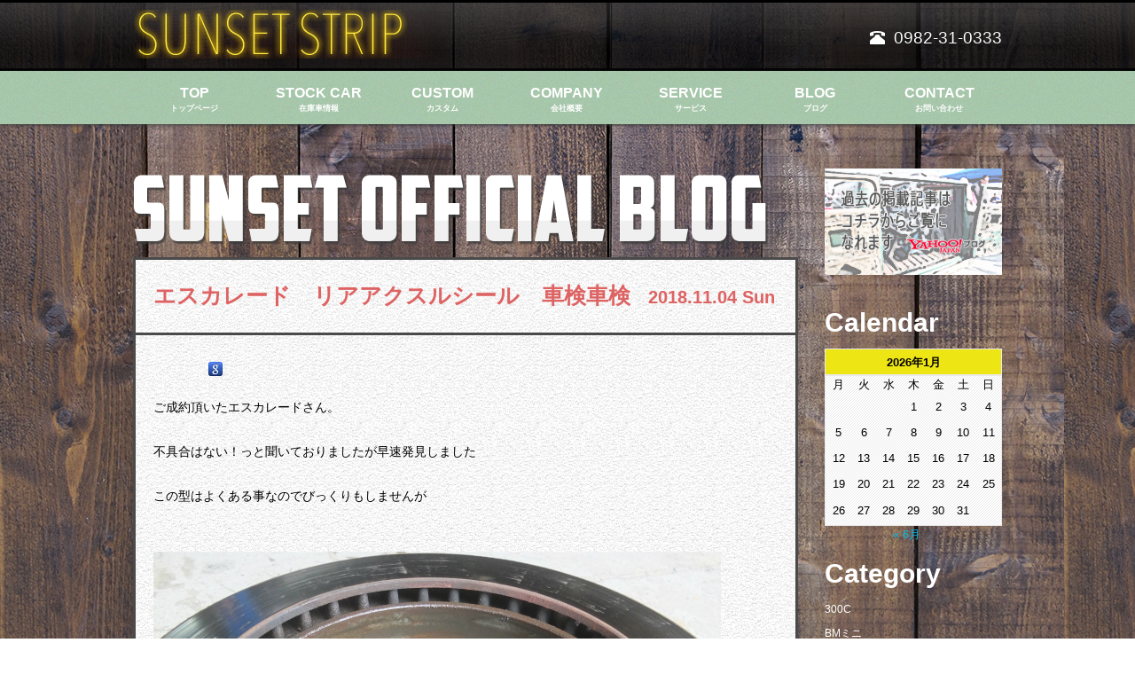

--- FILE ---
content_type: text/html; charset=UTF-8
request_url: https://www.sunsetstripgarage.com/escalade-axleseal.html
body_size: 18098
content:
<!DOCTYPE html>
<html lang="ja">
<head>
<meta charset="UTF-8">
<meta http-equiv="X-UA-Compatible" content="IE=edge,chrome=1">

<link rel="pingback" href="https://www.sunsetstripgarage.com/xmlrpc.php" />

		<!-- All in One SEO 4.9.3 - aioseo.com -->
		<title>エスカレード リアアクスルシール 車検車検 | Sunset Strip Garage</title>
	<meta name="description" content="ご成約頂いたエスカレードさん。 不具合はない！っと聞いておりましたが早速発見しました &amp;nbsp" />
	<meta name="robots" content="max-image-preview:large" />
	<meta name="author" content="tacchu93"/>
	<meta name="keywords" content="エスカレード　リアアクスルシール　車検車検,cls350,エスカレード,ダッジダコタ,トレイルブレイザー,ベンツ,ミニクーパー,ユーコンデナリ,リアアクスルシール" />
	<link rel="canonical" href="https://www.sunsetstripgarage.com/escalade-axleseal.html" />
	<meta name="generator" content="All in One SEO (AIOSEO) 4.9.3" />
		<meta property="og:locale" content="ja_JP" />
		<meta property="og:site_name" content="Sunset Strip Garage" />
		<meta property="og:type" content="article" />
		<meta property="og:title" content="エスカレード リアアクスルシール 車検車検 | Sunset Strip Garage" />
		<meta property="og:description" content="ご成約頂いたエスカレードさん。 不具合はない！っと聞いておりましたが早速発見しました &amp;nbsp" />
		<meta property="og:url" content="https://www.sunsetstripgarage.com/escalade-axleseal.html" />
		<meta property="og:image" content="https://www.sunsetstripgarage.com/wp-content/uploads/2018/11/DSCF1298.jpg" />
		<meta property="og:image:secure_url" content="https://www.sunsetstripgarage.com/wp-content/uploads/2018/11/DSCF1298.jpg" />
		<meta property="og:image:width" content="640" />
		<meta property="og:image:height" content="480" />
		<meta property="article:published_time" content="2018-11-04T02:26:10+00:00" />
		<meta property="article:modified_time" content="2021-09-09T02:11:06+00:00" />
		<meta name="twitter:card" content="summary" />
		<meta name="twitter:title" content="エスカレード リアアクスルシール 車検車検 | Sunset Strip Garage" />
		<meta name="twitter:description" content="ご成約頂いたエスカレードさん。 不具合はない！っと聞いておりましたが早速発見しました &amp;nbsp" />
		<meta name="twitter:image" content="https://www.sunsetstripgarage.com/wp-content/uploads/2018/11/DSCF1298.jpg" />
		<script type="application/ld+json" class="aioseo-schema">
			{"@context":"https:\/\/schema.org","@graph":[{"@type":"Article","@id":"https:\/\/www.sunsetstripgarage.com\/escalade-axleseal.html#article","name":"\u30a8\u30b9\u30ab\u30ec\u30fc\u30c9 \u30ea\u30a2\u30a2\u30af\u30b9\u30eb\u30b7\u30fc\u30eb \u8eca\u691c\u8eca\u691c | Sunset Strip Garage","headline":"\u30a8\u30b9\u30ab\u30ec\u30fc\u30c9\u3000\u30ea\u30a2\u30a2\u30af\u30b9\u30eb\u30b7\u30fc\u30eb\u3000\u8eca\u691c\u8eca\u691c","author":{"@id":"https:\/\/www.sunsetstripgarage.com\/author\/tacchu93#author"},"publisher":{"@id":"https:\/\/www.sunsetstripgarage.com\/#organization"},"image":{"@type":"ImageObject","url":"https:\/\/www.sunsetstripgarage.com\/wp-content\/uploads\/2018\/11\/DSCF1298.jpg","width":640,"height":480,"caption":"\u30c8\u30ec\u30a4\u30eb\u30d6\u30ec\u30a4\u30b6\u30fc\u3000\u8eca\u691c\u3000\u5bae\u5d0e"},"datePublished":"2018-11-04T11:26:10+09:00","dateModified":"2021-09-09T11:11:06+09:00","inLanguage":"ja","mainEntityOfPage":{"@id":"https:\/\/www.sunsetstripgarage.com\/escalade-axleseal.html#webpage"},"isPartOf":{"@id":"https:\/\/www.sunsetstripgarage.com\/escalade-axleseal.html#webpage"},"articleSection":"BM\u30df\u30cb, \u30a8\u30b9\u30ab\u30ec\u30fc\u30c9, \u30c0\u30b3\u30bf, \u30c8\u30ec\u30a4\u30eb\u30d6\u30ec\u30a4\u30b6\u30fc, \u30d9\u30f3\u30c4, \u30e1\u30f3\u30c6\u30ca\u30f3\u30b9, CLS350, \u30a8\u30b9\u30ab\u30ec\u30fc\u30c9, \u30c0\u30c3\u30b8\u30c0\u30b3\u30bf, \u30c8\u30ec\u30a4\u30eb\u30d6\u30ec\u30a4\u30b6\u30fc, \u30d9\u30f3\u30c4, \u30df\u30cb\u30af\u30fc\u30d1\u30fc, \u30e6\u30fc\u30b3\u30f3\u30c7\u30ca\u30ea, \u30ea\u30a2\u30a2\u30af\u30b9\u30eb\u30b7\u30fc\u30eb"},{"@type":"BreadcrumbList","@id":"https:\/\/www.sunsetstripgarage.com\/escalade-axleseal.html#breadcrumblist","itemListElement":[{"@type":"ListItem","@id":"https:\/\/www.sunsetstripgarage.com#listItem","position":1,"name":"Home","item":"https:\/\/www.sunsetstripgarage.com","nextItem":{"@type":"ListItem","@id":"https:\/\/www.sunsetstripgarage.com\/category\/maintenance#listItem","name":"\u30e1\u30f3\u30c6\u30ca\u30f3\u30b9"}},{"@type":"ListItem","@id":"https:\/\/www.sunsetstripgarage.com\/category\/maintenance#listItem","position":2,"name":"\u30e1\u30f3\u30c6\u30ca\u30f3\u30b9","item":"https:\/\/www.sunsetstripgarage.com\/category\/maintenance","nextItem":{"@type":"ListItem","@id":"https:\/\/www.sunsetstripgarage.com\/escalade-axleseal.html#listItem","name":"\u30a8\u30b9\u30ab\u30ec\u30fc\u30c9\u3000\u30ea\u30a2\u30a2\u30af\u30b9\u30eb\u30b7\u30fc\u30eb\u3000\u8eca\u691c\u8eca\u691c"},"previousItem":{"@type":"ListItem","@id":"https:\/\/www.sunsetstripgarage.com#listItem","name":"Home"}},{"@type":"ListItem","@id":"https:\/\/www.sunsetstripgarage.com\/escalade-axleseal.html#listItem","position":3,"name":"\u30a8\u30b9\u30ab\u30ec\u30fc\u30c9\u3000\u30ea\u30a2\u30a2\u30af\u30b9\u30eb\u30b7\u30fc\u30eb\u3000\u8eca\u691c\u8eca\u691c","previousItem":{"@type":"ListItem","@id":"https:\/\/www.sunsetstripgarage.com\/category\/maintenance#listItem","name":"\u30e1\u30f3\u30c6\u30ca\u30f3\u30b9"}}]},{"@type":"Organization","@id":"https:\/\/www.sunsetstripgarage.com\/#organization","name":"Sunset Strip\u682a\u5f0f\u4f1a\u793e","description":"\u4e5d\u5dde\u306e\u5bae\u5d0e\u3067\u8eca\u306e\u30c7\u30a3\u30e9\u30fc\u3092\u3057\u3066\u3044\u308bSunset Strip Garage\u306eWebSite\u3067\u3059\u3002","url":"https:\/\/www.sunsetstripgarage.com\/"},{"@type":"Person","@id":"https:\/\/www.sunsetstripgarage.com\/author\/tacchu93#author","url":"https:\/\/www.sunsetstripgarage.com\/author\/tacchu93","name":"tacchu93","image":{"@type":"ImageObject","@id":"https:\/\/www.sunsetstripgarage.com\/escalade-axleseal.html#authorImage","url":"https:\/\/secure.gravatar.com\/avatar\/81b3ef2a15d2a5086d53e9f1d141aa7e?s=96&d=mm&r=g","width":96,"height":96,"caption":"tacchu93"}},{"@type":"WebPage","@id":"https:\/\/www.sunsetstripgarage.com\/escalade-axleseal.html#webpage","url":"https:\/\/www.sunsetstripgarage.com\/escalade-axleseal.html","name":"\u30a8\u30b9\u30ab\u30ec\u30fc\u30c9 \u30ea\u30a2\u30a2\u30af\u30b9\u30eb\u30b7\u30fc\u30eb \u8eca\u691c\u8eca\u691c | Sunset Strip Garage","description":"\u3054\u6210\u7d04\u9802\u3044\u305f\u30a8\u30b9\u30ab\u30ec\u30fc\u30c9\u3055\u3093\u3002 \u4e0d\u5177\u5408\u306f\u306a\u3044\uff01\u3063\u3068\u805e\u3044\u3066\u304a\u308a\u307e\u3057\u305f\u304c\u65e9\u901f\u767a\u898b\u3057\u307e\u3057\u305f &nbsp","inLanguage":"ja","isPartOf":{"@id":"https:\/\/www.sunsetstripgarage.com\/#website"},"breadcrumb":{"@id":"https:\/\/www.sunsetstripgarage.com\/escalade-axleseal.html#breadcrumblist"},"author":{"@id":"https:\/\/www.sunsetstripgarage.com\/author\/tacchu93#author"},"creator":{"@id":"https:\/\/www.sunsetstripgarage.com\/author\/tacchu93#author"},"image":{"@type":"ImageObject","url":"https:\/\/www.sunsetstripgarage.com\/wp-content\/uploads\/2018\/11\/DSCF1298.jpg","@id":"https:\/\/www.sunsetstripgarage.com\/escalade-axleseal.html\/#mainImage","width":640,"height":480,"caption":"\u30c8\u30ec\u30a4\u30eb\u30d6\u30ec\u30a4\u30b6\u30fc\u3000\u8eca\u691c\u3000\u5bae\u5d0e"},"primaryImageOfPage":{"@id":"https:\/\/www.sunsetstripgarage.com\/escalade-axleseal.html#mainImage"},"datePublished":"2018-11-04T11:26:10+09:00","dateModified":"2021-09-09T11:11:06+09:00"},{"@type":"WebSite","@id":"https:\/\/www.sunsetstripgarage.com\/#website","url":"https:\/\/www.sunsetstripgarage.com\/","name":"Sunset Strip Garage","description":"\u4e5d\u5dde\u306e\u5bae\u5d0e\u3067\u8eca\u306e\u30c7\u30a3\u30e9\u30fc\u3092\u3057\u3066\u3044\u308bSunset Strip Garage\u306eWebSite\u3067\u3059\u3002","inLanguage":"ja","publisher":{"@id":"https:\/\/www.sunsetstripgarage.com\/#organization"}}]}
		</script>
		<!-- All in One SEO -->

<link rel='dns-prefetch' href='//s.w.org' />
<link rel='dns-prefetch' href='//v0.wordpress.com' />
<link rel="alternate" type="application/rss+xml" title="Sunset Strip Garage &raquo; フィード" href="https://www.sunsetstripgarage.com/feed" />
<link rel="alternate" type="application/rss+xml" title="Sunset Strip Garage &raquo; コメントフィード" href="https://www.sunsetstripgarage.com/comments/feed" />
<link rel="alternate" type="application/rss+xml" title="Sunset Strip Garage &raquo; エスカレード　リアアクスルシール　車検車検 のコメントのフィード" href="https://www.sunsetstripgarage.com/escalade-axleseal.html/feed" />
		<!-- This site uses the Google Analytics by MonsterInsights plugin v9.11.1 - Using Analytics tracking - https://www.monsterinsights.com/ -->
		<!-- Note: MonsterInsights is not currently configured on this site. The site owner needs to authenticate with Google Analytics in the MonsterInsights settings panel. -->
					<!-- No tracking code set -->
				<!-- / Google Analytics by MonsterInsights -->
				<script type="text/javascript">
			window._wpemojiSettings = {"baseUrl":"https:\/\/s.w.org\/images\/core\/emoji\/13.0.1\/72x72\/","ext":".png","svgUrl":"https:\/\/s.w.org\/images\/core\/emoji\/13.0.1\/svg\/","svgExt":".svg","source":{"concatemoji":"https:\/\/www.sunsetstripgarage.com\/wp-includes\/js\/wp-emoji-release.min.js?ver=5.7.14"}};
			!function(e,a,t){var n,r,o,i=a.createElement("canvas"),p=i.getContext&&i.getContext("2d");function s(e,t){var a=String.fromCharCode;p.clearRect(0,0,i.width,i.height),p.fillText(a.apply(this,e),0,0);e=i.toDataURL();return p.clearRect(0,0,i.width,i.height),p.fillText(a.apply(this,t),0,0),e===i.toDataURL()}function c(e){var t=a.createElement("script");t.src=e,t.defer=t.type="text/javascript",a.getElementsByTagName("head")[0].appendChild(t)}for(o=Array("flag","emoji"),t.supports={everything:!0,everythingExceptFlag:!0},r=0;r<o.length;r++)t.supports[o[r]]=function(e){if(!p||!p.fillText)return!1;switch(p.textBaseline="top",p.font="600 32px Arial",e){case"flag":return s([127987,65039,8205,9895,65039],[127987,65039,8203,9895,65039])?!1:!s([55356,56826,55356,56819],[55356,56826,8203,55356,56819])&&!s([55356,57332,56128,56423,56128,56418,56128,56421,56128,56430,56128,56423,56128,56447],[55356,57332,8203,56128,56423,8203,56128,56418,8203,56128,56421,8203,56128,56430,8203,56128,56423,8203,56128,56447]);case"emoji":return!s([55357,56424,8205,55356,57212],[55357,56424,8203,55356,57212])}return!1}(o[r]),t.supports.everything=t.supports.everything&&t.supports[o[r]],"flag"!==o[r]&&(t.supports.everythingExceptFlag=t.supports.everythingExceptFlag&&t.supports[o[r]]);t.supports.everythingExceptFlag=t.supports.everythingExceptFlag&&!t.supports.flag,t.DOMReady=!1,t.readyCallback=function(){t.DOMReady=!0},t.supports.everything||(n=function(){t.readyCallback()},a.addEventListener?(a.addEventListener("DOMContentLoaded",n,!1),e.addEventListener("load",n,!1)):(e.attachEvent("onload",n),a.attachEvent("onreadystatechange",function(){"complete"===a.readyState&&t.readyCallback()})),(n=t.source||{}).concatemoji?c(n.concatemoji):n.wpemoji&&n.twemoji&&(c(n.twemoji),c(n.wpemoji)))}(window,document,window._wpemojiSettings);
		</script>
		<style type="text/css">
img.wp-smiley,
img.emoji {
	display: inline !important;
	border: none !important;
	box-shadow: none !important;
	height: 1em !important;
	width: 1em !important;
	margin: 0 .07em !important;
	vertical-align: -0.1em !important;
	background: none !important;
	padding: 0 !important;
}
</style>
	<link rel='stylesheet' id='sbi_styles-css'  href='https://www.sunsetstripgarage.com/wp-content/plugins/instagram-feed/css/sbi-styles.min.css?ver=6.10.0' type='text/css' media='all' />
<link rel='stylesheet' id='wp-block-library-css'  href='https://www.sunsetstripgarage.com/wp-includes/css/dist/block-library/style.min.css?ver=5.7.14' type='text/css' media='all' />
<style id='wp-block-library-inline-css' type='text/css'>
.has-text-align-justify{text-align:justify;}
</style>
<link rel='stylesheet' id='aioseo/css/src/vue/standalone/blocks/table-of-contents/global.scss-css'  href='https://www.sunsetstripgarage.com/wp-content/plugins/all-in-one-seo-pack/dist/Lite/assets/css/table-of-contents/global.e90f6d47.css?ver=4.9.3' type='text/css' media='all' />
<link rel='stylesheet' id='mediaelement-css'  href='https://www.sunsetstripgarage.com/wp-includes/js/mediaelement/mediaelementplayer-legacy.min.css?ver=4.2.16' type='text/css' media='all' />
<link rel='stylesheet' id='wp-mediaelement-css'  href='https://www.sunsetstripgarage.com/wp-includes/js/mediaelement/wp-mediaelement.min.css?ver=5.7.14' type='text/css' media='all' />
<link rel='stylesheet' id='contact-form-7-css'  href='https://www.sunsetstripgarage.com/wp-content/plugins/contact-form-7/includes/css/styles.css?ver=5.5.6.1' type='text/css' media='all' />
<link rel='stylesheet' id='social-logos-css'  href='https://www.sunsetstripgarage.com/wp-content/plugins/jetpack/_inc/social-logos/social-logos.min.css?ver=10.4.2' type='text/css' media='all' />
<link rel='stylesheet' id='jetpack_css-css'  href='https://www.sunsetstripgarage.com/wp-content/plugins/jetpack/css/jetpack.css?ver=10.4.2' type='text/css' media='all' />
<link rel="https://api.w.org/" href="https://www.sunsetstripgarage.com/wp-json/" /><link rel="alternate" type="application/json" href="https://www.sunsetstripgarage.com/wp-json/wp/v2/posts/3843" /><link rel="EditURI" type="application/rsd+xml" title="RSD" href="https://www.sunsetstripgarage.com/xmlrpc.php?rsd" />
<link rel="wlwmanifest" type="application/wlwmanifest+xml" href="https://www.sunsetstripgarage.com/wp-includes/wlwmanifest.xml" /> 
<meta name="generator" content="WordPress 5.7.14" />
<link rel='shortlink' href='https://wp.me/p5lZBd-ZZ' />
<link rel="alternate" type="application/json+oembed" href="https://www.sunsetstripgarage.com/wp-json/oembed/1.0/embed?url=https%3A%2F%2Fwww.sunsetstripgarage.com%2Fescalade-axleseal.html" />
<link rel="alternate" type="text/xml+oembed" href="https://www.sunsetstripgarage.com/wp-json/oembed/1.0/embed?url=https%3A%2F%2Fwww.sunsetstripgarage.com%2Fescalade-axleseal.html&#038;format=xml" />
<meta name="cdp-version" content="1.4.1" /><style type='text/css'>img#wpstats{display:none}</style>
		
<!-- BEGIN: WP Social Bookmarking Light HEAD --><script>
    (function (d, s, id) {
        var js, fjs = d.getElementsByTagName(s)[0];
        if (d.getElementById(id)) return;
        js = d.createElement(s);
        js.id = id;
        js.src = "//connect.facebook.net/ja_JP/sdk.js#xfbml=1&version=v2.7";
        fjs.parentNode.insertBefore(js, fjs);
    }(document, 'script', 'facebook-jssdk'));
</script>
<style type="text/css">.wp_social_bookmarking_light{
    border: 0 !important;
    padding: 10px 0 20px 0 !important;
    margin: 0 !important;
}
.wp_social_bookmarking_light div{
    float: left !important;
    border: 0 !important;
    padding: 0 !important;
    margin: 0 5px 0px 0 !important;
    min-height: 30px !important;
    line-height: 18px !important;
    text-indent: 0 !important;
}
.wp_social_bookmarking_light img{
    border: 0 !important;
    padding: 0;
    margin: 0;
    vertical-align: top !important;
}
.wp_social_bookmarking_light_clear{
    clear: both !important;
}
#fb-root{
    display: none;
}
.wsbl_twitter{
    width: 100px;
}
.wsbl_facebook_like iframe{
    max-width: none !important;
}
</style>
<!-- END: WP Social Bookmarking Light HEAD -->
<!--[if lt IE 9]><script type="text/javascript" src="https://html5shim.googlecode.com/svn/trunk/html5.js"></script><![endif]-->
<meta name="viewport" content="width=device-width,initial-scale=1.0,minimum-scale=1.0,maximum-scale=1.0,user-scalable=no,minimal-ui">
<link rel="stylesheet" href="/static/css/bootstrap.min.css" type="text/css">
<link href="https://use.fontawesome.com/releases/v5.0.6/css/all.css" rel="stylesheet">
<link rel="stylesheet" href="/static/css/base.css" type="text/css">
<link rel="stylesheet" href="/static/css/page.css" type="text/css">
<link rel="stylesheet" href="/static/css/sp_main.css" type="text/css">
<link rel="icon" href="static/img/favicon.ico">

		<!-- All in One SEO 4.9.3 - aioseo.com -->
	<meta name="description" content="ご成約頂いたエスカレードさん。 不具合はない！っと聞いておりましたが早速発見しました &amp;nbsp" />
	<meta name="robots" content="max-image-preview:large" />
	<meta name="author" content="tacchu93"/>
	<meta name="keywords" content="エスカレード　リアアクスルシール　車検車検,cls350,エスカレード,ダッジダコタ,トレイルブレイザー,ベンツ,ミニクーパー,ユーコンデナリ,リアアクスルシール" />
	<link rel="canonical" href="https://www.sunsetstripgarage.com/escalade-axleseal.html" />
	<meta name="generator" content="All in One SEO (AIOSEO) 4.9.3" />
		<meta property="og:locale" content="ja_JP" />
		<meta property="og:site_name" content="Sunset Strip Garage" />
		<meta property="og:type" content="article" />
		<meta property="og:title" content="エスカレード リアアクスルシール 車検車検 | Sunset Strip Garage" />
		<meta property="og:description" content="ご成約頂いたエスカレードさん。 不具合はない！っと聞いておりましたが早速発見しました &amp;nbsp" />
		<meta property="og:url" content="https://www.sunsetstripgarage.com/escalade-axleseal.html" />
		<meta property="og:image" content="https://www.sunsetstripgarage.com/wp-content/uploads/2018/11/DSCF1298.jpg" />
		<meta property="og:image:secure_url" content="https://www.sunsetstripgarage.com/wp-content/uploads/2018/11/DSCF1298.jpg" />
		<meta property="og:image:width" content="640" />
		<meta property="og:image:height" content="480" />
		<meta property="article:published_time" content="2018-11-04T02:26:10+00:00" />
		<meta property="article:modified_time" content="2021-09-09T02:11:06+00:00" />
		<meta name="twitter:card" content="summary" />
		<meta name="twitter:title" content="エスカレード リアアクスルシール 車検車検 | Sunset Strip Garage" />
		<meta name="twitter:description" content="ご成約頂いたエスカレードさん。 不具合はない！っと聞いておりましたが早速発見しました &amp;nbsp" />
		<meta name="twitter:image" content="https://www.sunsetstripgarage.com/wp-content/uploads/2018/11/DSCF1298.jpg" />
		<script type="application/ld+json" class="aioseo-schema">
			{"@context":"https:\/\/schema.org","@graph":[{"@type":"Article","@id":"https:\/\/www.sunsetstripgarage.com\/escalade-axleseal.html#article","name":"\u30a8\u30b9\u30ab\u30ec\u30fc\u30c9 \u30ea\u30a2\u30a2\u30af\u30b9\u30eb\u30b7\u30fc\u30eb \u8eca\u691c\u8eca\u691c | Sunset Strip Garage","headline":"\u30a8\u30b9\u30ab\u30ec\u30fc\u30c9\u3000\u30ea\u30a2\u30a2\u30af\u30b9\u30eb\u30b7\u30fc\u30eb\u3000\u8eca\u691c\u8eca\u691c","author":{"@id":"https:\/\/www.sunsetstripgarage.com\/author\/tacchu93#author"},"publisher":{"@id":"https:\/\/www.sunsetstripgarage.com\/#organization"},"image":{"@type":"ImageObject","url":"https:\/\/www.sunsetstripgarage.com\/wp-content\/uploads\/2018\/11\/DSCF1298.jpg","width":640,"height":480,"caption":"\u30c8\u30ec\u30a4\u30eb\u30d6\u30ec\u30a4\u30b6\u30fc\u3000\u8eca\u691c\u3000\u5bae\u5d0e"},"datePublished":"2018-11-04T11:26:10+09:00","dateModified":"2021-09-09T11:11:06+09:00","inLanguage":"ja","mainEntityOfPage":{"@id":"https:\/\/www.sunsetstripgarage.com\/escalade-axleseal.html#webpage"},"isPartOf":{"@id":"https:\/\/www.sunsetstripgarage.com\/escalade-axleseal.html#webpage"},"articleSection":"BM\u30df\u30cb, \u30a8\u30b9\u30ab\u30ec\u30fc\u30c9, \u30c0\u30b3\u30bf, \u30c8\u30ec\u30a4\u30eb\u30d6\u30ec\u30a4\u30b6\u30fc, \u30d9\u30f3\u30c4, \u30e1\u30f3\u30c6\u30ca\u30f3\u30b9, CLS350, \u30a8\u30b9\u30ab\u30ec\u30fc\u30c9, \u30c0\u30c3\u30b8\u30c0\u30b3\u30bf, \u30c8\u30ec\u30a4\u30eb\u30d6\u30ec\u30a4\u30b6\u30fc, \u30d9\u30f3\u30c4, \u30df\u30cb\u30af\u30fc\u30d1\u30fc, \u30e6\u30fc\u30b3\u30f3\u30c7\u30ca\u30ea, \u30ea\u30a2\u30a2\u30af\u30b9\u30eb\u30b7\u30fc\u30eb"},{"@type":"BreadcrumbList","@id":"https:\/\/www.sunsetstripgarage.com\/escalade-axleseal.html#breadcrumblist","itemListElement":[{"@type":"ListItem","@id":"https:\/\/www.sunsetstripgarage.com#listItem","position":1,"name":"Home","item":"https:\/\/www.sunsetstripgarage.com","nextItem":{"@type":"ListItem","@id":"https:\/\/www.sunsetstripgarage.com\/category\/maintenance#listItem","name":"\u30e1\u30f3\u30c6\u30ca\u30f3\u30b9"}},{"@type":"ListItem","@id":"https:\/\/www.sunsetstripgarage.com\/category\/maintenance#listItem","position":2,"name":"\u30e1\u30f3\u30c6\u30ca\u30f3\u30b9","item":"https:\/\/www.sunsetstripgarage.com\/category\/maintenance","nextItem":{"@type":"ListItem","@id":"https:\/\/www.sunsetstripgarage.com\/escalade-axleseal.html#listItem","name":"\u30a8\u30b9\u30ab\u30ec\u30fc\u30c9\u3000\u30ea\u30a2\u30a2\u30af\u30b9\u30eb\u30b7\u30fc\u30eb\u3000\u8eca\u691c\u8eca\u691c"},"previousItem":{"@type":"ListItem","@id":"https:\/\/www.sunsetstripgarage.com#listItem","name":"Home"}},{"@type":"ListItem","@id":"https:\/\/www.sunsetstripgarage.com\/escalade-axleseal.html#listItem","position":3,"name":"\u30a8\u30b9\u30ab\u30ec\u30fc\u30c9\u3000\u30ea\u30a2\u30a2\u30af\u30b9\u30eb\u30b7\u30fc\u30eb\u3000\u8eca\u691c\u8eca\u691c","previousItem":{"@type":"ListItem","@id":"https:\/\/www.sunsetstripgarage.com\/category\/maintenance#listItem","name":"\u30e1\u30f3\u30c6\u30ca\u30f3\u30b9"}}]},{"@type":"Organization","@id":"https:\/\/www.sunsetstripgarage.com\/#organization","name":"Sunset Strip\u682a\u5f0f\u4f1a\u793e","description":"\u4e5d\u5dde\u306e\u5bae\u5d0e\u3067\u8eca\u306e\u30c7\u30a3\u30e9\u30fc\u3092\u3057\u3066\u3044\u308bSunset Strip Garage\u306eWebSite\u3067\u3059\u3002","url":"https:\/\/www.sunsetstripgarage.com\/"},{"@type":"Person","@id":"https:\/\/www.sunsetstripgarage.com\/author\/tacchu93#author","url":"https:\/\/www.sunsetstripgarage.com\/author\/tacchu93","name":"tacchu93","image":{"@type":"ImageObject","@id":"https:\/\/www.sunsetstripgarage.com\/escalade-axleseal.html#authorImage","url":"https:\/\/secure.gravatar.com\/avatar\/81b3ef2a15d2a5086d53e9f1d141aa7e?s=96&d=mm&r=g","width":96,"height":96,"caption":"tacchu93"}},{"@type":"WebPage","@id":"https:\/\/www.sunsetstripgarage.com\/escalade-axleseal.html#webpage","url":"https:\/\/www.sunsetstripgarage.com\/escalade-axleseal.html","name":"\u30a8\u30b9\u30ab\u30ec\u30fc\u30c9 \u30ea\u30a2\u30a2\u30af\u30b9\u30eb\u30b7\u30fc\u30eb \u8eca\u691c\u8eca\u691c | Sunset Strip Garage","description":"\u3054\u6210\u7d04\u9802\u3044\u305f\u30a8\u30b9\u30ab\u30ec\u30fc\u30c9\u3055\u3093\u3002 \u4e0d\u5177\u5408\u306f\u306a\u3044\uff01\u3063\u3068\u805e\u3044\u3066\u304a\u308a\u307e\u3057\u305f\u304c\u65e9\u901f\u767a\u898b\u3057\u307e\u3057\u305f &nbsp","inLanguage":"ja","isPartOf":{"@id":"https:\/\/www.sunsetstripgarage.com\/#website"},"breadcrumb":{"@id":"https:\/\/www.sunsetstripgarage.com\/escalade-axleseal.html#breadcrumblist"},"author":{"@id":"https:\/\/www.sunsetstripgarage.com\/author\/tacchu93#author"},"creator":{"@id":"https:\/\/www.sunsetstripgarage.com\/author\/tacchu93#author"},"image":{"@type":"ImageObject","url":"https:\/\/www.sunsetstripgarage.com\/wp-content\/uploads\/2018\/11\/DSCF1298.jpg","@id":"https:\/\/www.sunsetstripgarage.com\/escalade-axleseal.html\/#mainImage","width":640,"height":480,"caption":"\u30c8\u30ec\u30a4\u30eb\u30d6\u30ec\u30a4\u30b6\u30fc\u3000\u8eca\u691c\u3000\u5bae\u5d0e"},"primaryImageOfPage":{"@id":"https:\/\/www.sunsetstripgarage.com\/escalade-axleseal.html#mainImage"},"datePublished":"2018-11-04T11:26:10+09:00","dateModified":"2021-09-09T11:11:06+09:00"},{"@type":"WebSite","@id":"https:\/\/www.sunsetstripgarage.com\/#website","url":"https:\/\/www.sunsetstripgarage.com\/","name":"Sunset Strip Garage","description":"\u4e5d\u5dde\u306e\u5bae\u5d0e\u3067\u8eca\u306e\u30c7\u30a3\u30e9\u30fc\u3092\u3057\u3066\u3044\u308bSunset Strip Garage\u306eWebSite\u3067\u3059\u3002","inLanguage":"ja","publisher":{"@id":"https:\/\/www.sunsetstripgarage.com\/#organization"}}]}
		</script>
		<!-- All in One SEO -->

<link rel='dns-prefetch' href='//s.w.org' />
<link rel='dns-prefetch' href='//v0.wordpress.com' />
<link rel="alternate" type="application/rss+xml" title="Sunset Strip Garage &raquo; フィード" href="https://www.sunsetstripgarage.com/feed" />
<link rel="alternate" type="application/rss+xml" title="Sunset Strip Garage &raquo; コメントフィード" href="https://www.sunsetstripgarage.com/comments/feed" />
<link rel="alternate" type="application/rss+xml" title="Sunset Strip Garage &raquo; エスカレード　リアアクスルシール　車検車検 のコメントのフィード" href="https://www.sunsetstripgarage.com/escalade-axleseal.html/feed" />
		<!-- This site uses the Google Analytics by MonsterInsights plugin v9.11.1 - Using Analytics tracking - https://www.monsterinsights.com/ -->
		<!-- Note: MonsterInsights is not currently configured on this site. The site owner needs to authenticate with Google Analytics in the MonsterInsights settings panel. -->
					<!-- No tracking code set -->
				<!-- / Google Analytics by MonsterInsights -->
		<script type='text/javascript' src='https://www.sunsetstripgarage.com/wp-includes/js/wp-embed.min.js?ver=5.7.14' id='wp-embed-js'></script>
<link rel="https://api.w.org/" href="https://www.sunsetstripgarage.com/wp-json/" /><link rel="alternate" type="application/json" href="https://www.sunsetstripgarage.com/wp-json/wp/v2/posts/3843" /><link rel="EditURI" type="application/rsd+xml" title="RSD" href="https://www.sunsetstripgarage.com/xmlrpc.php?rsd" />
<link rel="wlwmanifest" type="application/wlwmanifest+xml" href="https://www.sunsetstripgarage.com/wp-includes/wlwmanifest.xml" /> 
<meta name="generator" content="WordPress 5.7.14" />
<link rel='shortlink' href='https://wp.me/p5lZBd-ZZ' />
<link rel="alternate" type="application/json+oembed" href="https://www.sunsetstripgarage.com/wp-json/oembed/1.0/embed?url=https%3A%2F%2Fwww.sunsetstripgarage.com%2Fescalade-axleseal.html" />
<link rel="alternate" type="text/xml+oembed" href="https://www.sunsetstripgarage.com/wp-json/oembed/1.0/embed?url=https%3A%2F%2Fwww.sunsetstripgarage.com%2Fescalade-axleseal.html&#038;format=xml" />
<meta name="cdp-version" content="1.4.1" /><style type='text/css'>img#wpstats{display:none}</style>
		
<!-- BEGIN: WP Social Bookmarking Light HEAD --><script>
    (function (d, s, id) {
        var js, fjs = d.getElementsByTagName(s)[0];
        if (d.getElementById(id)) return;
        js = d.createElement(s);
        js.id = id;
        js.src = "//connect.facebook.net/ja_JP/sdk.js#xfbml=1&version=v2.7";
        fjs.parentNode.insertBefore(js, fjs);
    }(document, 'script', 'facebook-jssdk'));
</script>
<style type="text/css">.wp_social_bookmarking_light{
    border: 0 !important;
    padding: 10px 0 20px 0 !important;
    margin: 0 !important;
}
.wp_social_bookmarking_light div{
    float: left !important;
    border: 0 !important;
    padding: 0 !important;
    margin: 0 5px 0px 0 !important;
    min-height: 30px !important;
    line-height: 18px !important;
    text-indent: 0 !important;
}
.wp_social_bookmarking_light img{
    border: 0 !important;
    padding: 0;
    margin: 0;
    vertical-align: top !important;
}
.wp_social_bookmarking_light_clear{
    clear: both !important;
}
#fb-root{
    display: none;
}
.wsbl_twitter{
    width: 100px;
}
.wsbl_facebook_like iframe{
    max-width: none !important;
}
</style>
<!-- END: WP Social Bookmarking Light HEAD -->
<script src="https://ajax.googleapis.com/ajax/libs/jquery/1/jquery.min.js" type="text/javascript" charset="utf-8"></script>
<script src="/static/js/bootstrap.min.js" type="text/javascript" charset="utf-8"></script>
<script src="/static/js/instafeed.js" type="text/javascript" charset="utf-8"></script>
<script async defer
    src="https://maps.googleapis.com/maps/api/js?key=AIzaSyADlQlGcGjeUzA4C4iJDzBpgF5W90oVONw&callback=initMap">
  </script>
<script src="/static/js/default.js" type="text/javascript" charset="utf-8"></script>
<script>
  (function(i,s,o,g,r,a,m){i['GoogleAnalyticsObject']=r;i[r]=i[r]||function(){
  (i[r].q=i[r].q||[]).push(arguments)},i[r].l=1*new Date();a=s.createElement(o),
  m=s.getElementsByTagName(o)[0];a.async=1;a.src=g;m.parentNode.insertBefore(a,m)
  })(window,document,'script','https://www.google-analytics.com/analytics.js','ga');

  ga('create', 'UA-54702201-2', 'auto');
  ga('send', 'pageview');

</script>
</head>
<body class="post-template-default single single-post postid-3843 single-format-standard">
	<header>
		<div class="crearfix  center" id="wrap-header">
			<div class="left" id="logo"><a href="https://www.sunsetstripgarage.com"><img src="https://www.sunsetstripgarage.com/static/img/logo.png" alt="" /></a></div>
			<div class="right">
				<p class="pc-block pc-tel"><span class="glyphicon glyphicon-phone-alt"></span>0982-31-0333</p>
				<a class="sp-block sp-tel" href="tel:0982-31-0333"><i class="fas fa-phone-square"></i>0982-31-0333</a>
			</div>
		</div>
		<div class="sp-block sp-nav"><i class="fas fa-bars"></i>MENU</div>
	</header>
	<div id="gbnav">
		<ul class="center nav nav-tabs" role="tablist">
			<li id="gn-top"><a href="https://www.sunsetstripgarage.com">TOP<span>トップページ</span></a></li>
			<li id="gn-stock" class="dropdown">
				<a class="dropdown-toggle pc-block" data-toggle="dropdown" href="#">STOCK CAR<span>在庫車情報</span></a>
    				<ul class="dropdown-menu" role="menu" id="stock-dm">
    					<li class="dm-li first"><a href="https://www.sunsetstripgarage.com/stockcar2">JP STOCK<span>在庫車</span></a></li>
						<li class="dm-li last"><a href="https://www.sunsetstripgarage.com/us-stock-car">US STOCK<span>US在庫車</span></a></li>
    				</ul>
    		</li>
			<li id="gn-custom"><a href="https://www.sunsetstripgarage.com/custom">CUSTOM<span>カスタム</span></a></li>
			<li id="gn-company"><a href="https://www.sunsetstripgarage.com/company">COMPANY<span>会社概要</span></a></li>
			<li id="gn-service" class="dropdown">
    			<a class="dropdown-toggle" data-toggle="dropdown" href="#">SERVICE<span>サービス</span></a>

    				<ul class="dropdown-menu pc-block" role="menu" id="service-dm">
    					<li class="dm-li first"><a href="https://www.sunsetstripgarage.com/payment">PAYMENT<span>お支払い方法</span></a></li>
						<li class="dm-li"><a href="https://www.sunsetstripgarage.com/flow">FLOW<span>納車までの流れ</span></a></li>
						<li class="dm-li"><a href="https://www.sunsetstripgarage.com/sale">SALE<span>販売・買い取り</span></a></li>
						<li class="dm-li last"><a href="https://www.sunsetstripgarage.com/maintenance">MAINT<span>車検・メンテナンス</span></a></li>
    				</ul>
    		</li>
			<li id="gn-blog"><a href="https://www.sunsetstripgarage.com/blog">BLOG<span>ブログ</span></a></li>
			<li id="gn-contact"><a href="https://www.sunsetstripgarage.com/contact">CONTACT<span>お問い合わせ</span></a></li>
		</ul>
	</div>
<div class="center clearfix" id="gb-wrap">
	<div class="left" id="two-column-content">
		<div id="add-single-title" class="pc-block"><img src="https://www.sunsetstripgarage.com/static/img/page_h1_blog.png" alt="九州アメ車販売サンセットストリップのブログ"></div>
						<div class="clearfix article bg-content">
			<h1>エスカレード　リアアクスルシール　車検車検<span>2018.11.04 Sun</span></h1>
			<div class="article-content">
				<div class='wp_social_bookmarking_light'>        <div class="wsbl_hatena_button"><a href="//b.hatena.ne.jp/entry/https://www.sunsetstripgarage.com/escalade-axleseal.html" class="hatena-bookmark-button" data-hatena-bookmark-title="エスカレード　リアアクスルシール　車検車検" data-hatena-bookmark-layout="simple-balloon" title="このエントリーをはてなブックマークに追加"> <img src="//b.hatena.ne.jp/images/entry-button/button-only@2x.png" alt="このエントリーをはてなブックマークに追加" width="20" height="20" style="border: none;" /></a><script type="text/javascript" src="//b.hatena.ne.jp/js/bookmark_button.js" charset="utf-8" async="async"></script></div>        <div class="wsbl_facebook_like"><div id="fb-root"></div><fb:like href="https://www.sunsetstripgarage.com/escalade-axleseal.html" layout="button_count" action="like" width="100" share="false" show_faces="false" ></fb:like></div>        <div class="wsbl_google_plus_one"><g:plusone size="medium" annotation="none" href="https://www.sunsetstripgarage.com/escalade-axleseal.html" ></g:plusone></div>        <div class="wsbl_google"><a href='http://www.google.com/bookmarks/mark?op=add&bkmk=https%3A%2F%2Fwww.sunsetstripgarage.com%2Fescalade-axleseal.html&title=%E3%82%A8%E3%82%B9%E3%82%AB%E3%83%AC%E3%83%BC%E3%83%89%E3%80%80%E3%83%AA%E3%82%A2%E3%82%A2%E3%82%AF%E3%82%B9%E3%83%AB%E3%82%B7%E3%83%BC%E3%83%AB%E3%80%80%E8%BB%8A%E6%A4%9C%E8%BB%8A%E6%A4%9C' title='このエントリーを Google ブックマーク に追加' rel=nofollow class='wp_social_bookmarking_light_a' target=_blank><img src='https://www.sunsetstripgarage.com/wp-content/plugins/wp-social-bookmarking-light/public/images/google.png' alt='このエントリーを Google ブックマーク に追加' title='このエントリーを Google ブックマーク に追加' width='16' height='16' class='wp_social_bookmarking_light_img' /></a></div></div>
<br class='wp_social_bookmarking_light_clear' />
<p>ご成約頂いたエスカレードさん。</p>
<p>&nbsp;</p>
<p>不具合はない！っと聞いておりましたが早速発見しました</p>
<p>&nbsp;</p>
<p>この型はよくある事なのでびっくりもしませんが</p>
<p>&nbsp;</p>
<p>&nbsp;</p>
<p><img loading="lazy" class="aligncenter size-full wp-image-3844" src="https://www.sunsetstripgarage.com/wp-content/uploads/2018/11/DSCF1269.jpg" alt="エスカレード　アクスルシール" width="640" height="480" srcset="https://www.sunsetstripgarage.com/wp-content/uploads/2018/11/DSCF1269.jpg 640w, https://www.sunsetstripgarage.com/wp-content/uploads/2018/11/DSCF1269-300x225.jpg 300w" sizes="(max-width: 640px) 100vw, 640px" /></p>
<p>&nbsp;</p>
<p>&nbsp;</p>
<p><img loading="lazy" class="aligncenter size-full wp-image-3845" src="https://www.sunsetstripgarage.com/wp-content/uploads/2018/11/DSCF1270.jpg" alt="エスカレード　アクスルシール" width="640" height="480" srcset="https://www.sunsetstripgarage.com/wp-content/uploads/2018/11/DSCF1270.jpg 640w, https://www.sunsetstripgarage.com/wp-content/uploads/2018/11/DSCF1270-300x225.jpg 300w" sizes="(max-width: 640px) 100vw, 640px" /></p>
<p>&nbsp;</p>
<p>&nbsp;</p>
<p><img loading="lazy" class="aligncenter size-full wp-image-3846" src="https://www.sunsetstripgarage.com/wp-content/uploads/2018/11/DSCF1271.jpg" alt="エスカレード　アクスルシール" width="640" height="480" srcset="https://www.sunsetstripgarage.com/wp-content/uploads/2018/11/DSCF1271.jpg 640w, https://www.sunsetstripgarage.com/wp-content/uploads/2018/11/DSCF1271-300x225.jpg 300w" sizes="(max-width: 640px) 100vw, 640px" /></p>
<p>&nbsp;</p>
<p>&nbsp;</p>
<p>&nbsp;</p>
<p>シャフト抜くためにデフオイルを抜いて</p>
<p>&nbsp;</p>
<p>どうせデフオイル交換予定だったので丁度いい笑</p>
<p>&nbsp;</p>
<p>&nbsp;</p>
<p>&nbsp;</p>
<p>&nbsp;</p>
<p><img loading="lazy" class="aligncenter size-full wp-image-3847" src="https://www.sunsetstripgarage.com/wp-content/uploads/2018/11/DSCF1272.jpg" alt="エスカレード　アクスルシール" width="640" height="480" srcset="https://www.sunsetstripgarage.com/wp-content/uploads/2018/11/DSCF1272.jpg 640w, https://www.sunsetstripgarage.com/wp-content/uploads/2018/11/DSCF1272-300x225.jpg 300w" sizes="(max-width: 640px) 100vw, 640px" /></p>
<p>&nbsp;</p>
<p>&nbsp;</p>
<p>&nbsp;</p>
<p>シャフトがなかなかの意地っ張りでしたが</p>
<p>&nbsp;</p>
<p>無事に抜けて</p>
<p>&nbsp;</p>
<p>&nbsp;</p>
<p>&nbsp;</p>
<p>&nbsp;</p>
<p><img loading="lazy" class="aligncenter size-full wp-image-3848" src="https://www.sunsetstripgarage.com/wp-content/uploads/2018/11/DSCF1275.jpg" alt="エスカレード　アクスルシール" width="640" height="480" srcset="https://www.sunsetstripgarage.com/wp-content/uploads/2018/11/DSCF1275.jpg 640w, https://www.sunsetstripgarage.com/wp-content/uploads/2018/11/DSCF1275-300x225.jpg 300w" sizes="(max-width: 640px) 100vw, 640px" /></p>
<p>&nbsp;</p>
<p>&nbsp;</p>
<p>&nbsp;</p>
<p>ついでにバックプレートも新品に</p>
<p>&nbsp;</p>
<p>大きくなった様に見えますが無くなってるんです・・・・・</p>
<p>&nbsp;</p>
<p>&nbsp;</p>
<p>&nbsp;</p>
<p>&nbsp;</p>
<p><img loading="lazy" class="aligncenter size-full wp-image-3849" src="https://www.sunsetstripgarage.com/wp-content/uploads/2018/11/DSCF1276.jpg" alt="エスカレード　アクスルシール" width="640" height="480" srcset="https://www.sunsetstripgarage.com/wp-content/uploads/2018/11/DSCF1276.jpg 640w, https://www.sunsetstripgarage.com/wp-content/uploads/2018/11/DSCF1276-300x225.jpg 300w" sizes="(max-width: 640px) 100vw, 640px" /></p>
<p>&nbsp;</p>
<p>&nbsp;</p>
<p>&nbsp;</p>
<p>サイドシュー交換や錆び取りしてシール交換して</p>
<p>&nbsp;</p>
<p>安心な感じに</p>
<p>&nbsp;</p>
<p>&nbsp;</p>
<p>&nbsp;</p>
<p>&nbsp;</p>
<p><img loading="lazy" class="aligncenter size-full wp-image-3850" src="https://www.sunsetstripgarage.com/wp-content/uploads/2018/11/DSCF1277.jpg" alt="エスカレード　アクスルシール" width="640" height="480" srcset="https://www.sunsetstripgarage.com/wp-content/uploads/2018/11/DSCF1277.jpg 640w, https://www.sunsetstripgarage.com/wp-content/uploads/2018/11/DSCF1277-300x225.jpg 300w" sizes="(max-width: 640px) 100vw, 640px" /></p>
<p>&nbsp;</p>
<p>&nbsp;</p>
<p>&nbsp;</p>
<p>デフの鉄粉落としてオイル入れてリアは完了</p>
<p>&nbsp;</p>
<p>&nbsp;</p>
<p><img loading="lazy" class="aligncenter size-full wp-image-3851" src="https://www.sunsetstripgarage.com/wp-content/uploads/2018/11/DSCF1274.jpg" alt="エスカレード　デフオイル　鉄粉" width="640" height="480" srcset="https://www.sunsetstripgarage.com/wp-content/uploads/2018/11/DSCF1274.jpg 640w, https://www.sunsetstripgarage.com/wp-content/uploads/2018/11/DSCF1274-300x225.jpg 300w" sizes="(max-width: 640px) 100vw, 640px" /></p>
<p>&nbsp;</p>
<p>&nbsp;</p>
<p>&nbsp;</p>
<p><img loading="lazy" class="aligncenter size-full wp-image-3852" src="https://www.sunsetstripgarage.com/wp-content/uploads/2018/11/DSCF1278.jpg" alt="エスカレード　デフオイル　鉄粉" width="640" height="480" srcset="https://www.sunsetstripgarage.com/wp-content/uploads/2018/11/DSCF1278.jpg 640w, https://www.sunsetstripgarage.com/wp-content/uploads/2018/11/DSCF1278-300x225.jpg 300w" sizes="(max-width: 640px) 100vw, 640px" /></p>
<p>&nbsp;</p>
<p>&nbsp;</p>
<p>&nbsp;</p>
<p>お次はフロントデフ</p>
<p>&nbsp;</p>
<p>リアもフロントも汚い感じでしたね～</p>
<p>&nbsp;</p>
<p>&nbsp;</p>
<p><img loading="lazy" class="aligncenter size-full wp-image-3853" src="https://www.sunsetstripgarage.com/wp-content/uploads/2018/11/DSCF1279.jpg" alt="エスカレード　フロントデフオイル" width="640" height="480" srcset="https://www.sunsetstripgarage.com/wp-content/uploads/2018/11/DSCF1279.jpg 640w, https://www.sunsetstripgarage.com/wp-content/uploads/2018/11/DSCF1279-300x225.jpg 300w" sizes="(max-width: 640px) 100vw, 640px" /></p>
<p>&nbsp;</p>
<p>&nbsp;</p>
<p>&nbsp;</p>
<p>毎回交換して良かったと思える鉄粉の塊</p>
<p>&nbsp;</p>
<p>もう一度入れると似たような量が出てきます笑</p>
<p>&nbsp;</p>
<p>&nbsp;</p>
<p><img loading="lazy" class="aligncenter size-full wp-image-3854" src="https://www.sunsetstripgarage.com/wp-content/uploads/2018/11/DSCF1281.jpg" alt="エスカレード　フロントデフオイル" width="640" height="480" srcset="https://www.sunsetstripgarage.com/wp-content/uploads/2018/11/DSCF1281.jpg 640w, https://www.sunsetstripgarage.com/wp-content/uploads/2018/11/DSCF1281-300x225.jpg 300w" sizes="(max-width: 640px) 100vw, 640px" /></p>
<p>&nbsp;</p>
<p>&nbsp;</p>
<p><img loading="lazy" class="aligncenter size-full wp-image-3855" src="https://www.sunsetstripgarage.com/wp-content/uploads/2018/11/DSCF1282.jpg" alt="エスカレード　フロントデフオイル" width="640" height="480" srcset="https://www.sunsetstripgarage.com/wp-content/uploads/2018/11/DSCF1282.jpg 640w, https://www.sunsetstripgarage.com/wp-content/uploads/2018/11/DSCF1282-300x225.jpg 300w" sizes="(max-width: 640px) 100vw, 640px" /></p>
<p>&nbsp;</p>
<p>&nbsp;</p>
<p>&nbsp;</p>
<p>&nbsp;</p>
<p>そしてひたすら車検をしていた気がします。</p>
<p>&nbsp;</p>
<p>&nbsp;</p>
<p><img loading="lazy" class="aligncenter size-full wp-image-3860" src="https://www.sunsetstripgarage.com/wp-content/uploads/2018/11/DSCF1239.jpg" alt="ユーコンデナリ　車検　宮崎" width="640" height="480" srcset="https://www.sunsetstripgarage.com/wp-content/uploads/2018/11/DSCF1239.jpg 640w, https://www.sunsetstripgarage.com/wp-content/uploads/2018/11/DSCF1239-300x225.jpg 300w" sizes="(max-width: 640px) 100vw, 640px" /></p>
<p>&nbsp;</p>
<p>&nbsp;</p>
<p><img loading="lazy" class="aligncenter size-full wp-image-3856" src="https://www.sunsetstripgarage.com/wp-content/uploads/2018/11/DSCF1247.jpg" alt="ミニクーパー　車検　宮崎" width="640" height="480" srcset="https://www.sunsetstripgarage.com/wp-content/uploads/2018/11/DSCF1247.jpg 640w, https://www.sunsetstripgarage.com/wp-content/uploads/2018/11/DSCF1247-300x225.jpg 300w" sizes="(max-width: 640px) 100vw, 640px" /></p>
<p>&nbsp;</p>
<p>&nbsp;</p>
<p><img loading="lazy" class="aligncenter size-full wp-image-3857" src="https://www.sunsetstripgarage.com/wp-content/uploads/2018/11/DSCF1267.jpg" alt="ダッジ　ダコタ　車検　宮崎" width="640" height="480" srcset="https://www.sunsetstripgarage.com/wp-content/uploads/2018/11/DSCF1267.jpg 640w, https://www.sunsetstripgarage.com/wp-content/uploads/2018/11/DSCF1267-300x225.jpg 300w" sizes="(max-width: 640px) 100vw, 640px" /></p>
<p>&nbsp;</p>
<p>&nbsp;</p>
<p><img loading="lazy" class="aligncenter size-full wp-image-3858" src="https://www.sunsetstripgarage.com/wp-content/uploads/2018/11/DSCF1293.jpg" alt="ベンツ　車検　宮崎" width="640" height="480" srcset="https://www.sunsetstripgarage.com/wp-content/uploads/2018/11/DSCF1293.jpg 640w, https://www.sunsetstripgarage.com/wp-content/uploads/2018/11/DSCF1293-300x225.jpg 300w" sizes="(max-width: 640px) 100vw, 640px" /></p>
<p>&nbsp;</p>
<p>&nbsp;</p>
<p><img loading="lazy" class="aligncenter size-full wp-image-3859" src="https://www.sunsetstripgarage.com/wp-content/uploads/2018/11/DSCF1298.jpg" alt="トレイルブレイザー　車検　宮崎" width="640" height="480" srcset="https://www.sunsetstripgarage.com/wp-content/uploads/2018/11/DSCF1298.jpg 640w, https://www.sunsetstripgarage.com/wp-content/uploads/2018/11/DSCF1298-300x225.jpg 300w" sizes="(max-width: 640px) 100vw, 640px" /></p>
<div class="sharedaddy sd-sharing-enabled"><div class="robots-nocontent sd-block sd-social sd-social-icon-text sd-sharing"><h3 class="sd-title">シェア</h3><div class="sd-content"><ul><li class="share-facebook"><a rel="nofollow noopener noreferrer" data-shared="sharing-facebook-3843" class="share-facebook sd-button share-icon" href="https://www.sunsetstripgarage.com/escalade-axleseal.html?share=facebook" target="_blank" title="Facebook で共有するにはクリックしてください"><span>Facebook</span></a></li><li class="share-pinterest"><a rel="nofollow noopener noreferrer" data-shared="sharing-pinterest-3843" class="share-pinterest sd-button share-icon" href="https://www.sunsetstripgarage.com/escalade-axleseal.html?share=pinterest" target="_blank" title="クリックして Pinterest で共有"><span>Pinterest</span></a></li><li class="share-tumblr"><a rel="nofollow noopener noreferrer" data-shared="" class="share-tumblr sd-button share-icon" href="https://www.sunsetstripgarage.com/escalade-axleseal.html?share=tumblr" target="_blank" title="クリックして Tumblr で共有"><span>Tumblr</span></a></li><li class="share-linkedin"><a rel="nofollow noopener noreferrer" data-shared="sharing-linkedin-3843" class="share-linkedin sd-button share-icon" href="https://www.sunsetstripgarage.com/escalade-axleseal.html?share=linkedin" target="_blank" title="クリックして LinkedIn で共有"><span>LinkedIn</span></a></li><li class="share-end"></li></ul></div></div></div>			</div>

		</div>
								<h2 id="kanren-title">その他のオススメ記事</h2>
					<div class="clearfix post entry-content bg-content related">
				<h3><a href="https://www.sunsetstripgarage.com/explorer-ptu.html">エクスプローラー異音対策　　PTU交換　トランスファー交換　1FMH……</a></h3>
			    <div class="left clearfix post-article">
			    	<p>走行中にドン、ドドンっとあまり体験しない振動 &nbsp; どうもPower T &hellip; <a href="https://www.sunsetstripgarage.com/explorer-ptu.html">Continue reading <span class="meta-nav">&rarr;</span></a></p>
<div class="sharedaddy sd-sharing-enabled"><div class="robots-nocontent sd-block sd-social sd-social-icon-text sd-sharing"><h3 class="sd-title">シェア</h3><div class="sd-content"><ul><li class="share-facebook"><a rel="nofollow noopener noreferrer" data-shared="sharing-facebook-4370" class="share-facebook sd-button share-icon" href="https://www.sunsetstripgarage.com/explorer-ptu.html?share=facebook" target="_blank" title="Facebook で共有するにはクリックしてください"><span>Facebook</span></a></li><li class="share-pinterest"><a rel="nofollow noopener noreferrer" data-shared="sharing-pinterest-4370" class="share-pinterest sd-button share-icon" href="https://www.sunsetstripgarage.com/explorer-ptu.html?share=pinterest" target="_blank" title="クリックして Pinterest で共有"><span>Pinterest</span></a></li><li class="share-tumblr"><a rel="nofollow noopener noreferrer" data-shared="" class="share-tumblr sd-button share-icon" href="https://www.sunsetstripgarage.com/explorer-ptu.html?share=tumblr" target="_blank" title="クリックして Tumblr で共有"><span>Tumblr</span></a></li><li class="share-linkedin"><a rel="nofollow noopener noreferrer" data-shared="sharing-linkedin-4370" class="share-linkedin sd-button share-icon" href="https://www.sunsetstripgarage.com/explorer-ptu.html?share=linkedin" target="_blank" title="クリックして LinkedIn で共有"><span>LinkedIn</span></a></li><li class="share-end"></li></ul></div></div></div>			    </div>
			    <div class="right post-thumbnail"><img width="150" height="150" src="https://www.sunsetstripgarage.com/wp-content/uploads/2024/02/thumbnail_IMG_2174-150x150.jpg" class="attachment-150x150 size-150x150 wp-post-image" alt="エクスプローラー　PTU　トランスファー" loading="lazy" />			    </div>
			</div>
			<div class="tag clearfix">

				<p class="left">TAG  :  <a href="https://www.sunsetstripgarage.com/tag/ptu" rel="tag">PTU</a> &bull; <a href="https://www.sunsetstripgarage.com/tag/%e3%82%a2%e3%83%a1%e8%bb%8a" rel="tag">アメ車</a> &bull; <a href="https://www.sunsetstripgarage.com/tag/%e3%82%a8%e3%82%af%e3%82%b9%e3%83%97%e3%83%ad%e3%83%bc%e3%83%a9%e3%83%bc" rel="tag">エクスプローラー</a> &bull; <a href="https://www.sunsetstripgarage.com/tag/%e3%83%88%e3%83%a9%e3%83%b3%e3%82%b9%e3%83%95%e3%82%a1%e3%83%bc" rel="tag">トランスファー</a> &bull; <a href="https://www.sunsetstripgarage.com/tag/%e5%ae%ae%e5%b4%8e" rel="tag">宮崎</a></p>
				<span class="right">2024年02月19日</span>
			</div>
					<div class="clearfix post entry-content bg-content related">
				<h3><a href="https://www.sunsetstripgarage.com/yj%e3%80%80%e3%83%a9%e3%83%b3%e3%82%b0%e3%83%a9%e3%83%bc%e3%80%80%e8%bb%8a%e6%a4%9c%e3%80%80%e3%82%ad%e3%83%a3%e3%83%aa%e3%83%91%e3%83%bcoh.html">YJ　ラングラー　車検　キャリパーOH……</a></h3>
			    <div class="left clearfix post-article">
			    	<p>&nbsp; 車検で預かりのYJラングラー。 ブレーキがスコスコなので見てみると &hellip; <a href="https://www.sunsetstripgarage.com/yj%e3%80%80%e3%83%a9%e3%83%b3%e3%82%b0%e3%83%a9%e3%83%bc%e3%80%80%e8%bb%8a%e6%a4%9c%e3%80%80%e3%82%ad%e3%83%a3%e3%83%aa%e3%83%91%e3%83%bcoh.html">Continue reading <span class="meta-nav">&rarr;</span></a></p>
<div class="sharedaddy sd-sharing-enabled"><div class="robots-nocontent sd-block sd-social sd-social-icon-text sd-sharing"><h3 class="sd-title">シェア</h3><div class="sd-content"><ul><li class="share-facebook"><a rel="nofollow noopener noreferrer" data-shared="sharing-facebook-372" class="share-facebook sd-button share-icon" href="https://www.sunsetstripgarage.com/yj%e3%80%80%e3%83%a9%e3%83%b3%e3%82%b0%e3%83%a9%e3%83%bc%e3%80%80%e8%bb%8a%e6%a4%9c%e3%80%80%e3%82%ad%e3%83%a3%e3%83%aa%e3%83%91%e3%83%bcoh.html?share=facebook" target="_blank" title="Facebook で共有するにはクリックしてください"><span>Facebook</span></a></li><li class="share-pinterest"><a rel="nofollow noopener noreferrer" data-shared="sharing-pinterest-372" class="share-pinterest sd-button share-icon" href="https://www.sunsetstripgarage.com/yj%e3%80%80%e3%83%a9%e3%83%b3%e3%82%b0%e3%83%a9%e3%83%bc%e3%80%80%e8%bb%8a%e6%a4%9c%e3%80%80%e3%82%ad%e3%83%a3%e3%83%aa%e3%83%91%e3%83%bcoh.html?share=pinterest" target="_blank" title="クリックして Pinterest で共有"><span>Pinterest</span></a></li><li class="share-tumblr"><a rel="nofollow noopener noreferrer" data-shared="" class="share-tumblr sd-button share-icon" href="https://www.sunsetstripgarage.com/yj%e3%80%80%e3%83%a9%e3%83%b3%e3%82%b0%e3%83%a9%e3%83%bc%e3%80%80%e8%bb%8a%e6%a4%9c%e3%80%80%e3%82%ad%e3%83%a3%e3%83%aa%e3%83%91%e3%83%bcoh.html?share=tumblr" target="_blank" title="クリックして Tumblr で共有"><span>Tumblr</span></a></li><li class="share-linkedin"><a rel="nofollow noopener noreferrer" data-shared="sharing-linkedin-372" class="share-linkedin sd-button share-icon" href="https://www.sunsetstripgarage.com/yj%e3%80%80%e3%83%a9%e3%83%b3%e3%82%b0%e3%83%a9%e3%83%bc%e3%80%80%e8%bb%8a%e6%a4%9c%e3%80%80%e3%82%ad%e3%83%a3%e3%83%aa%e3%83%91%e3%83%bcoh.html?share=linkedin" target="_blank" title="クリックして LinkedIn で共有"><span>LinkedIn</span></a></li><li class="share-end"></li></ul></div></div></div>			    </div>
			    <div class="right post-thumbnail"><img width="150" height="150" src="https://www.sunsetstripgarage.com/wp-content/uploads/2014/12/DSCF7997-150x150.jpg" class="attachment-150x150 size-150x150 wp-post-image" alt="YJ　ラングラー　宮崎" loading="lazy" />			    </div>
			</div>
			<div class="tag clearfix">

				<p class="left">TAG  :  <a href="https://www.sunsetstripgarage.com/tag/%e3%82%a2%e3%83%a1%e8%bb%8a" rel="tag">アメ車</a> &bull; <a href="https://www.sunsetstripgarage.com/tag/%e3%82%ad%e3%83%a3%e3%83%aa%e3%83%91%e3%83%bc" rel="tag">キャリパー</a> &bull; <a href="https://www.sunsetstripgarage.com/tag/%e3%83%a9%e3%83%b3%e3%82%b0%e3%83%a9%e3%83%bc" rel="tag">ラングラー</a> &bull; <a href="https://www.sunsetstripgarage.com/tag/%e5%ae%ae%e5%b4%8e" rel="tag">宮崎</a> &bull; <a href="https://www.sunsetstripgarage.com/tag/%e6%a7%8b%e9%80%a0%e5%a4%89%e6%9b%b4" rel="tag">構造変更</a> &bull; <a href="https://www.sunsetstripgarage.com/tag/%e8%bb%8a%e6%a4%9c" rel="tag">車検</a></p>
				<span class="right">2014年12月27日</span>
			</div>
					<div class="clearfix post entry-content bg-content related">
				<h3><a href="https://www.sunsetstripgarage.com/s10%e3%80%80%e3%83%8a%e3%83%93%e3%82%b2%e3%83%bc%e3%82%bf%e3%83%bc%e3%80%80%e3%82%bf%e3%82%a4%e3%83%a4%e4%ba%a4%e6%8f%9b%e3%80%80%e8%bb%8a%e9%ab%98%e8%aa%bf%e6%95%b4%e3%80%80ford-ids-vcm%e3%80%80.html">S10　ナビゲーター　タイヤ交換　車高調整　FORD IDS VCM……</a></h3>
			    <div class="left clearfix post-article">
			    	<p>我が仕事車が完成。 ローダウンからノーマル車高へ変更しカマロ純正アイロックホイー &hellip; <a href="https://www.sunsetstripgarage.com/s10%e3%80%80%e3%83%8a%e3%83%93%e3%82%b2%e3%83%bc%e3%82%bf%e3%83%bc%e3%80%80%e3%82%bf%e3%82%a4%e3%83%a4%e4%ba%a4%e6%8f%9b%e3%80%80%e8%bb%8a%e9%ab%98%e8%aa%bf%e6%95%b4%e3%80%80ford-ids-vcm%e3%80%80.html">Continue reading <span class="meta-nav">&rarr;</span></a></p>
<div class="sharedaddy sd-sharing-enabled"><div class="robots-nocontent sd-block sd-social sd-social-icon-text sd-sharing"><h3 class="sd-title">シェア</h3><div class="sd-content"><ul><li class="share-facebook"><a rel="nofollow noopener noreferrer" data-shared="sharing-facebook-258" class="share-facebook sd-button share-icon" href="https://www.sunsetstripgarage.com/s10%e3%80%80%e3%83%8a%e3%83%93%e3%82%b2%e3%83%bc%e3%82%bf%e3%83%bc%e3%80%80%e3%82%bf%e3%82%a4%e3%83%a4%e4%ba%a4%e6%8f%9b%e3%80%80%e8%bb%8a%e9%ab%98%e8%aa%bf%e6%95%b4%e3%80%80ford-ids-vcm%e3%80%80.html?share=facebook" target="_blank" title="Facebook で共有するにはクリックしてください"><span>Facebook</span></a></li><li class="share-pinterest"><a rel="nofollow noopener noreferrer" data-shared="sharing-pinterest-258" class="share-pinterest sd-button share-icon" href="https://www.sunsetstripgarage.com/s10%e3%80%80%e3%83%8a%e3%83%93%e3%82%b2%e3%83%bc%e3%82%bf%e3%83%bc%e3%80%80%e3%82%bf%e3%82%a4%e3%83%a4%e4%ba%a4%e6%8f%9b%e3%80%80%e8%bb%8a%e9%ab%98%e8%aa%bf%e6%95%b4%e3%80%80ford-ids-vcm%e3%80%80.html?share=pinterest" target="_blank" title="クリックして Pinterest で共有"><span>Pinterest</span></a></li><li class="share-tumblr"><a rel="nofollow noopener noreferrer" data-shared="" class="share-tumblr sd-button share-icon" href="https://www.sunsetstripgarage.com/s10%e3%80%80%e3%83%8a%e3%83%93%e3%82%b2%e3%83%bc%e3%82%bf%e3%83%bc%e3%80%80%e3%82%bf%e3%82%a4%e3%83%a4%e4%ba%a4%e6%8f%9b%e3%80%80%e8%bb%8a%e9%ab%98%e8%aa%bf%e6%95%b4%e3%80%80ford-ids-vcm%e3%80%80.html?share=tumblr" target="_blank" title="クリックして Tumblr で共有"><span>Tumblr</span></a></li><li class="share-linkedin"><a rel="nofollow noopener noreferrer" data-shared="sharing-linkedin-258" class="share-linkedin sd-button share-icon" href="https://www.sunsetstripgarage.com/s10%e3%80%80%e3%83%8a%e3%83%93%e3%82%b2%e3%83%bc%e3%82%bf%e3%83%bc%e3%80%80%e3%82%bf%e3%82%a4%e3%83%a4%e4%ba%a4%e6%8f%9b%e3%80%80%e8%bb%8a%e9%ab%98%e8%aa%bf%e6%95%b4%e3%80%80ford-ids-vcm%e3%80%80.html?share=linkedin" target="_blank" title="クリックして LinkedIn で共有"><span>LinkedIn</span></a></li><li class="share-end"></li></ul></div></div></div>			    </div>
			    <div class="right post-thumbnail"><img width="150" height="150" src="https://www.sunsetstripgarage.com/wp-content/uploads/2014/11/DSCF7937-150x150.jpg" class="attachment-150x150 size-150x150 wp-post-image" alt="ナビゲーター" loading="lazy" />			    </div>
			</div>
			<div class="tag clearfix">

				<p class="left">TAG  :  <a href="https://www.sunsetstripgarage.com/tag/ids" rel="tag">IDS</a> &bull; <a href="https://www.sunsetstripgarage.com/tag/s10" rel="tag">S10</a> &bull; <a href="https://www.sunsetstripgarage.com/tag/vcm" rel="tag">VCM</a> &bull; <a href="https://www.sunsetstripgarage.com/tag/%e3%82%bf%e3%82%a4%e3%83%a4%e4%ba%a4%e6%8f%9b" rel="tag">タイヤ交換</a> &bull; <a href="https://www.sunsetstripgarage.com/tag/%e3%83%8a%e3%83%93%e3%82%b2%e3%83%bc%e3%82%bf%e3%83%bc" rel="tag">ナビゲーター</a> &bull; <a href="https://www.sunsetstripgarage.com/tag/%e8%a8%ba%e6%96%ad%e6%a9%9f" rel="tag">診断機</a></p>
				<span class="right">2014年11月23日</span>
			</div>
					<div class="clearfix post entry-content bg-content related">
				<h3><a href="https://www.sunsetstripgarage.com/f150-rotor-headlights.html">F150　カットライン　プロジェクター　ローター研磨　車検……</a></h3>
			    <div class="left clearfix post-article">
			    	<p>この型のエクスペディションやF150のこのヘッドライト。 &nbsp; 光軸は取 &hellip; <a href="https://www.sunsetstripgarage.com/f150-rotor-headlights.html">Continue reading <span class="meta-nav">&rarr;</span></a></p>
<div class="sharedaddy sd-sharing-enabled"><div class="robots-nocontent sd-block sd-social sd-social-icon-text sd-sharing"><h3 class="sd-title">シェア</h3><div class="sd-content"><ul><li class="share-facebook"><a rel="nofollow noopener noreferrer" data-shared="sharing-facebook-1108" class="share-facebook sd-button share-icon" href="https://www.sunsetstripgarage.com/f150-rotor-headlights.html?share=facebook" target="_blank" title="Facebook で共有するにはクリックしてください"><span>Facebook</span></a></li><li class="share-pinterest"><a rel="nofollow noopener noreferrer" data-shared="sharing-pinterest-1108" class="share-pinterest sd-button share-icon" href="https://www.sunsetstripgarage.com/f150-rotor-headlights.html?share=pinterest" target="_blank" title="クリックして Pinterest で共有"><span>Pinterest</span></a></li><li class="share-tumblr"><a rel="nofollow noopener noreferrer" data-shared="" class="share-tumblr sd-button share-icon" href="https://www.sunsetstripgarage.com/f150-rotor-headlights.html?share=tumblr" target="_blank" title="クリックして Tumblr で共有"><span>Tumblr</span></a></li><li class="share-linkedin"><a rel="nofollow noopener noreferrer" data-shared="sharing-linkedin-1108" class="share-linkedin sd-button share-icon" href="https://www.sunsetstripgarage.com/f150-rotor-headlights.html?share=linkedin" target="_blank" title="クリックして LinkedIn で共有"><span>LinkedIn</span></a></li><li class="share-end"></li></ul></div></div></div>			    </div>
			    <div class="right post-thumbnail"><img width="150" height="150" src="https://www.sunsetstripgarage.com/wp-content/uploads/2015/06/DSCF8657-150x150.jpg" class="attachment-150x150 size-150x150 wp-post-image" alt="F150　カットライン" loading="lazy" />			    </div>
			</div>
			<div class="tag clearfix">

				<p class="left">TAG  :  <a href="https://www.sunsetstripgarage.com/tag/f150" rel="tag">F150</a> &bull; <a href="https://www.sunsetstripgarage.com/tag/%e3%82%ab%e3%83%83%e3%83%88%e3%83%a9%e3%82%a4%e3%83%b3" rel="tag">カットライン</a> &bull; <a href="https://www.sunsetstripgarage.com/tag/%e3%82%b5%e3%83%b3%e3%82%bb%e3%83%83%e3%83%88%e3%82%b9%e3%83%88%e3%83%aa%e3%83%83%e3%83%97" rel="tag">サンセットストリップ</a> &bull; <a href="https://www.sunsetstripgarage.com/tag/%e3%83%96%e3%83%ac%e3%83%bc%e3%82%ad" rel="tag">ブレーキ</a> &bull; <a href="https://www.sunsetstripgarage.com/tag/%e3%83%97%e3%83%ad%e3%82%b8%e3%82%a7%e3%82%af%e3%82%bf%e3%83%bc" rel="tag">プロジェクター</a> &bull; <a href="https://www.sunsetstripgarage.com/tag/%e3%83%ad%e3%83%bc%e3%82%bf%e3%83%bc%e7%a0%94%e7%a3%a8" rel="tag">ローター研磨</a> &bull; <a href="https://www.sunsetstripgarage.com/tag/%e4%b8%ad%e5%8f%a4%e8%bb%8a" rel="tag">中古車</a> &bull; <a href="https://www.sunsetstripgarage.com/tag/%e4%bf%ae%e7%90%86" rel="tag">修理</a> &bull; <a href="https://www.sunsetstripgarage.com/tag/%e5%ae%ae%e5%b4%8e" rel="tag">宮崎</a> &bull; <a href="https://www.sunsetstripgarage.com/tag/%e6%95%b4%e5%82%99" rel="tag">整備</a> &bull; <a href="https://www.sunsetstripgarage.com/tag/%e8%bb%8a%e6%a4%9c" rel="tag">車検</a></p>
				<span class="right">2015年06月25日</span>
			</div>
					<div class="clearfix post entry-content bg-content related">
				<h3><a href="https://www.sunsetstripgarage.com/300-300c-explorer-dodge-ramvan.html">300 300Cツーリング　車検　エクスプローラートラック　ラムバン……</a></h3>
			    <div class="left clearfix post-article">
			    	<p>公認エアサスの300の車検をサクっと &nbsp; &nbsp; &nbsp;  &hellip; <a href="https://www.sunsetstripgarage.com/300-300c-explorer-dodge-ramvan.html">Continue reading <span class="meta-nav">&rarr;</span></a></p>
<div class="sharedaddy sd-sharing-enabled"><div class="robots-nocontent sd-block sd-social sd-social-icon-text sd-sharing"><h3 class="sd-title">シェア</h3><div class="sd-content"><ul><li class="share-facebook"><a rel="nofollow noopener noreferrer" data-shared="sharing-facebook-2694" class="share-facebook sd-button share-icon" href="https://www.sunsetstripgarage.com/300-300c-explorer-dodge-ramvan.html?share=facebook" target="_blank" title="Facebook で共有するにはクリックしてください"><span>Facebook</span></a></li><li class="share-pinterest"><a rel="nofollow noopener noreferrer" data-shared="sharing-pinterest-2694" class="share-pinterest sd-button share-icon" href="https://www.sunsetstripgarage.com/300-300c-explorer-dodge-ramvan.html?share=pinterest" target="_blank" title="クリックして Pinterest で共有"><span>Pinterest</span></a></li><li class="share-tumblr"><a rel="nofollow noopener noreferrer" data-shared="" class="share-tumblr sd-button share-icon" href="https://www.sunsetstripgarage.com/300-300c-explorer-dodge-ramvan.html?share=tumblr" target="_blank" title="クリックして Tumblr で共有"><span>Tumblr</span></a></li><li class="share-linkedin"><a rel="nofollow noopener noreferrer" data-shared="sharing-linkedin-2694" class="share-linkedin sd-button share-icon" href="https://www.sunsetstripgarage.com/300-300c-explorer-dodge-ramvan.html?share=linkedin" target="_blank" title="クリックして LinkedIn で共有"><span>LinkedIn</span></a></li><li class="share-end"></li></ul></div></div></div>			    </div>
			    <div class="right post-thumbnail"><img width="150" height="150" src="https://www.sunsetstripgarage.com/wp-content/uploads/2016/10/DSCF9487-150x150.jpg" class="attachment-150x150 size-150x150 wp-post-image" alt="エクスプローラー　トラック　リフトアップ" loading="lazy" />			    </div>
			</div>
			<div class="tag clearfix">

				<p class="left">TAG  :  <a href="https://www.sunsetstripgarage.com/tag/300c" rel="tag">300C</a> &bull; <a href="https://www.sunsetstripgarage.com/tag/led%e3%83%98%e3%83%83%e3%83%89%e3%83%a9%e3%82%a4%e3%83%88" rel="tag">LEDヘッドライト</a> &bull; <a href="https://www.sunsetstripgarage.com/tag/%e3%82%a8%e3%82%a2%e3%82%b5%e3%82%b9" rel="tag">エアサス</a> &bull; <a href="https://www.sunsetstripgarage.com/tag/%e3%82%a8%e3%82%af%e3%82%b9%e3%83%97%e3%83%ad%e3%83%bc%e3%83%a9%e3%83%bc" rel="tag">エクスプローラー</a> &bull; <a href="https://www.sunsetstripgarage.com/tag/%e3%83%88%e3%83%a9%e3%83%83%e3%82%af" rel="tag">トラック</a> &bull; <a href="https://www.sunsetstripgarage.com/tag/%e3%83%8f%e3%83%96%e3%83%99%e3%82%a2%e3%83%aa%e3%83%b3%e3%82%b0" rel="tag">ハブベアリング</a> &bull; <a href="https://www.sunsetstripgarage.com/tag/%e3%83%ad%e3%83%bc%e3%83%89%e3%82%b5%e3%83%bc%e3%83%93%e3%82%b9" rel="tag">ロードサービス</a></p>
				<span class="right">2016年10月23日</span>
			</div>
					<div class="clearfix post entry-content bg-content related">
				<h3><a href="https://www.sunsetstripgarage.com/2drtahoe-escalade.html">タホ　2ドア　点火系　コーティング　エスカレード　レギュレーター……</a></h3>
			    <div class="left clearfix post-article">
			    	<p>またまたこちらも売れて行きます2ドアタホさん &nbsp; &nbsp; 前々か &hellip; <a href="https://www.sunsetstripgarage.com/2drtahoe-escalade.html">Continue reading <span class="meta-nav">&rarr;</span></a></p>
<div class="sharedaddy sd-sharing-enabled"><div class="robots-nocontent sd-block sd-social sd-social-icon-text sd-sharing"><h3 class="sd-title">シェア</h3><div class="sd-content"><ul><li class="share-facebook"><a rel="nofollow noopener noreferrer" data-shared="sharing-facebook-3283" class="share-facebook sd-button share-icon" href="https://www.sunsetstripgarage.com/2drtahoe-escalade.html?share=facebook" target="_blank" title="Facebook で共有するにはクリックしてください"><span>Facebook</span></a></li><li class="share-pinterest"><a rel="nofollow noopener noreferrer" data-shared="sharing-pinterest-3283" class="share-pinterest sd-button share-icon" href="https://www.sunsetstripgarage.com/2drtahoe-escalade.html?share=pinterest" target="_blank" title="クリックして Pinterest で共有"><span>Pinterest</span></a></li><li class="share-tumblr"><a rel="nofollow noopener noreferrer" data-shared="" class="share-tumblr sd-button share-icon" href="https://www.sunsetstripgarage.com/2drtahoe-escalade.html?share=tumblr" target="_blank" title="クリックして Tumblr で共有"><span>Tumblr</span></a></li><li class="share-linkedin"><a rel="nofollow noopener noreferrer" data-shared="sharing-linkedin-3283" class="share-linkedin sd-button share-icon" href="https://www.sunsetstripgarage.com/2drtahoe-escalade.html?share=linkedin" target="_blank" title="クリックして LinkedIn で共有"><span>LinkedIn</span></a></li><li class="share-end"></li></ul></div></div></div>			    </div>
			    <div class="right post-thumbnail"><img width="150" height="150" src="https://www.sunsetstripgarage.com/wp-content/uploads/2017/06/DSCF0304-150x150.jpg" class="attachment-150x150 size-150x150 wp-post-image" alt="２ドア　タホ　宮崎" loading="lazy" />			    </div>
			</div>
			<div class="tag clearfix">

				<p class="left">TAG  :  <a href="https://www.sunsetstripgarage.com/tag/2%e3%83%89%e3%82%a2%e3%82%bf%e3%83%9b" rel="tag">2ドアタホ</a> &bull; <a href="https://www.sunsetstripgarage.com/tag/%e3%82%a2%e3%83%a1%e8%bb%8a" rel="tag">アメ車</a> &bull; <a href="https://www.sunsetstripgarage.com/tag/%e3%82%a8%e3%82%b9%e3%82%ab%e3%83%ac%e3%83%bc%e3%83%89" rel="tag">エスカレード</a> &bull; <a href="https://www.sunsetstripgarage.com/tag/%e4%bf%ae%e7%90%86" rel="tag">修理</a> &bull; <a href="https://www.sunsetstripgarage.com/tag/%e5%ae%ae%e5%b4%8e" rel="tag">宮崎</a> &bull; <a href="https://www.sunsetstripgarage.com/tag/%e5%bb%b6%e5%b2%a1%e5%b8%82" rel="tag">延岡市</a> &bull; <a href="https://www.sunsetstripgarage.com/tag/%e6%95%b4%e5%82%99" rel="tag">整備</a> &bull; <a href="https://www.sunsetstripgarage.com/tag/%e8%bb%8a%e6%a4%9c" rel="tag">車検</a></p>
				<span class="right">2017年06月22日</span>
			</div>
				 
	</div><!-- #two-column-content -->
	<div class="right" id="sidebar">
	<div id="banner">
		<a href="https://ameblo.jp/tacchu93/" target=”_blank” ><img src="https://www.sunsetstripgarage.com/static/img/banner_yahoo.jpg" alt="ヤフーブログ"></a>
	</div>
	<h2>Calendar</h2>
	<div id="calendar">
		<table id="wp-calendar" class="wp-calendar-table">
	<caption>2026年1月</caption>
	<thead>
	<tr>
		<th scope="col" title="月曜日">月</th>
		<th scope="col" title="火曜日">火</th>
		<th scope="col" title="水曜日">水</th>
		<th scope="col" title="木曜日">木</th>
		<th scope="col" title="金曜日">金</th>
		<th scope="col" title="土曜日">土</th>
		<th scope="col" title="日曜日">日</th>
	</tr>
	</thead>
	<tbody>
	<tr>
		<td colspan="3" class="pad">&nbsp;</td><td>1</td><td>2</td><td>3</td><td>4</td>
	</tr>
	<tr>
		<td>5</td><td>6</td><td>7</td><td>8</td><td>9</td><td>10</td><td>11</td>
	</tr>
	<tr>
		<td>12</td><td>13</td><td>14</td><td>15</td><td>16</td><td>17</td><td>18</td>
	</tr>
	<tr>
		<td>19</td><td>20</td><td id="today">21</td><td>22</td><td>23</td><td>24</td><td>25</td>
	</tr>
	<tr>
		<td>26</td><td>27</td><td>28</td><td>29</td><td>30</td><td>31</td>
		<td class="pad" colspan="1">&nbsp;</td>
	</tr>
	</tbody>
	</table><nav aria-label="前と次の月" class="wp-calendar-nav">
		<span class="wp-calendar-nav-prev"><a href="https://www.sunsetstripgarage.com/2025/06">&laquo; 6月</a></span>
		<span class="pad">&nbsp;</span>
		<span class="wp-calendar-nav-next">&nbsp;</span>
	</nav>	</div>
	<div id="category">
		<h2>Category</h2>
				<p><a href="https://www.sunsetstripgarage.com/category/300c">300C</a></p>
				<p><a href="https://www.sunsetstripgarage.com/category/bm%e3%83%9f%e3%83%8b">BMミニ</a></p>
				<p><a href="https://www.sunsetstripgarage.com/category/c1500">C1500</a></p>
				<p><a href="https://www.sunsetstripgarage.com/category/c5-blazer">C5 BLAZER</a></p>
				<p><a href="https://www.sunsetstripgarage.com/category/d21%e3%80%80%e3%83%80%e3%83%83%e3%83%88%e3%83%a9">D21　ダットラ</a></p>
				<p><a href="https://www.sunsetstripgarage.com/category/f150">F150</a></p>
				<p><a href="https://www.sunsetstripgarage.com/category/for-sale">For Sale</a></p>
				<p><a href="https://www.sunsetstripgarage.com/category/pt%e3%82%af%e3%83%ab%e3%83%bc%e3%82%b6%e3%83%bc">PTクルーザー</a></p>
				<p><a href="https://www.sunsetstripgarage.com/category/s10">S10</a></p>
				<p><a href="https://www.sunsetstripgarage.com/category/s10%e3%83%96%e3%83%ac%e3%82%a4%e3%82%b6%e3%83%bc">S10ブレイザー</a></p>
				<p><a href="https://www.sunsetstripgarage.com/category/%e3%82%a2%e3%82%b9%e3%83%88%e3%83%ad">アストロ</a></p>
				<p><a href="https://www.sunsetstripgarage.com/category/%e3%82%a2%e3%83%a1%e3%83%aa%e3%82%ab%e6%97%a5%e8%a8%98-2015">アメリカ日記 2015</a></p>
				<p><a href="https://www.sunsetstripgarage.com/category/%e3%82%a2%e3%83%a1%e3%83%aa%e3%82%ab%e6%97%a5%e8%a8%98%e3%80%802017">アメリカ日記　2017</a></p>
				<p><a href="https://www.sunsetstripgarage.com/category/%e3%82%a2%e3%83%a1%e3%83%aa%e3%82%ab%e6%97%a5%e8%a8%982016">アメリカ日記2016</a></p>
				<p><a href="https://www.sunsetstripgarage.com/category/%e3%82%a4%e3%83%b3%e3%83%91%e3%83%a9">インパラ</a></p>
				<p><a href="https://www.sunsetstripgarage.com/category/%e3%82%a8%e3%82%af%e3%82%b9%e3%82%ab%e3%83%bc%e3%82%b8%e3%83%a7%e3%83%b3">エクスカージョン</a></p>
				<p><a href="https://www.sunsetstripgarage.com/category/%e3%82%a8%e3%82%af%e3%82%b9%e3%83%97%e3%83%ac%e3%82%b9">エクスプレス</a></p>
				<p><a href="https://www.sunsetstripgarage.com/category/%e3%82%a8%e3%82%af%e3%82%b9%e3%83%97%e3%83%ad%e3%83%bc%e3%83%a9%e3%83%bc">エクスプローラー</a></p>
				<p><a href="https://www.sunsetstripgarage.com/category/%e3%82%a8%e3%82%af%e3%82%b9%e3%83%9a%e3%83%87%e3%82%a3%e3%82%b7%e3%83%a7%e3%83%b3">エクスペディション</a></p>
				<p><a href="https://www.sunsetstripgarage.com/category/%e3%82%a8%e3%82%b3%e3%83%8e%e3%83%a9%e3%82%a4%e3%83%b3">エコノライン</a></p>
				<p><a href="https://www.sunsetstripgarage.com/category/%e3%82%a8%e3%82%b9%e3%82%ab%e3%83%ac%e3%83%bc%e3%83%89">エスカレード</a></p>
				<p><a href="https://www.sunsetstripgarage.com/category/%e3%82%aa%e3%83%bc%e3%83%87%e3%82%a3%e3%82%aa">オーディオ</a></p>
				<p><a href="https://www.sunsetstripgarage.com/category/%e3%82%ab%e3%83%97%e3%83%aa%e3%82%b9">カプリス</a></p>
				<p><a href="https://www.sunsetstripgarage.com/category/%e3%82%ad%e3%83%a3%e3%83%87%e3%83%a9%e3%83%83%e3%82%af">キャデラック</a></p>
				<p><a href="https://www.sunsetstripgarage.com/category/%e3%82%b5%e3%83%bc%e3%83%95">サーフ</a></p>
				<p><a href="https://www.sunsetstripgarage.com/category/%e3%82%b7%e3%82%a8%e3%83%a9">シエラ</a></p>
				<p><a href="https://www.sunsetstripgarage.com/category/%e3%82%b8%e3%83%a0%e3%83%8b%e3%83%bc">ジムニー</a></p>
				<p><a href="https://www.sunsetstripgarage.com/category/%e3%82%b7%e3%83%ab%e3%83%90%e3%83%a9%e3%83%bc%e3%83%89">シルバラード</a></p>
				<p><a href="https://www.sunsetstripgarage.com/category/%e3%82%bf%e3%82%a4%e3%83%a4%e4%ba%a4%e6%8f%9b">タイヤ交換</a></p>
				<p><a href="https://www.sunsetstripgarage.com/category/%e3%83%80%e3%82%b3%e3%82%bf">ダコタ</a></p>
				<p><a href="https://www.sunsetstripgarage.com/category/%e3%82%bf%e3%82%b3%e3%83%9e">タコマ</a></p>
				<p><a href="https://www.sunsetstripgarage.com/category/%e3%82%bf%e3%83%9b%e3%80%80%e3%83%a6%e3%83%bc%e3%82%b3%e3%83%b3">タホ　ユーコン</a></p>
				<p><a href="https://www.sunsetstripgarage.com/category/%e3%82%bf%e3%83%b3%e3%83%89%e3%83%a9">タンドラ</a></p>
				<p><a href="https://www.sunsetstripgarage.com/category/%e3%83%81%e3%82%a7%e3%83%ad%e3%82%ad%e3%83%bc">チェロキー</a></p>
				<p><a href="https://www.sunsetstripgarage.com/category/%e3%83%81%e3%83%a3%e3%83%bc%e3%82%b8%e3%83%a3%e3%83%bc">チャージャー</a></p>
				<p><a href="https://www.sunsetstripgarage.com/category/%e3%83%87%e3%83%a5%e3%83%a9%e3%83%b3%e3%82%b4">デュランゴ</a></p>
				<p><a href="https://www.sunsetstripgarage.com/category/%e3%83%88%e3%83%ac%e3%82%a4%e3%83%ab%e3%83%96%e3%83%ac%e3%82%a4%e3%82%b6%e3%83%bc">トレイルブレイザー</a></p>
				<p><a href="https://www.sunsetstripgarage.com/category/%e3%83%8a%e3%83%93%e3%82%b2%e3%83%bc%e3%82%bf%e3%83%bc">ナビゲーター</a></p>
				<p><a href="https://www.sunsetstripgarage.com/category/%e3%83%8f%e3%82%a4%e3%83%a9%e3%83%83%e3%82%af%e3%82%b9">ハイラックス</a></p>
				<p><a href="https://www.sunsetstripgarage.com/category/%e3%83%8f%e3%82%a4%e3%83%a9%e3%83%83%e3%82%af%e3%82%b9%e3%82%b5%e3%83%bc%e3%83%95">ハイラックスサーフ</a></p>
				<p><a href="https://www.sunsetstripgarage.com/category/%e3%83%8f%e3%83%9e%e3%83%bc">ハマー</a></p>
				<p><a href="https://www.sunsetstripgarage.com/category/%e3%83%91%e3%83%a9%e3%83%a1%e3%83%bc%e3%83%a9">パラメーラ</a></p>
				<p><a href="https://www.sunsetstripgarage.com/category/%e3%83%97%e3%82%a8%e3%83%ab%e3%83%88%e3%83%aa%e3%82%b3-2016">プエルトリコ 2016</a></p>
				<p><a href="https://www.sunsetstripgarage.com/category/%e3%83%96%e3%83%ac%e3%82%a4%e3%82%b6%e3%83%bc">ブレイザー</a></p>
				<p><a href="https://www.sunsetstripgarage.com/category/%e3%83%96%e3%83%ad%e3%83%b3%e3%82%b3">ブロンコ</a></p>
				<p><a href="https://www.sunsetstripgarage.com/category/%e3%83%99%e3%83%ab%e3%82%a8%e3%82%a2">ベルエア</a></p>
				<p><a href="https://www.sunsetstripgarage.com/category/%e3%83%99%e3%83%ab%e3%83%a9%e3%83%b3%e3%82%b4">ベルランゴ</a></p>
				<p><a href="https://www.sunsetstripgarage.com/category/%e3%83%99%e3%83%b3%e3%83%84">ベンツ</a></p>
				<p><a href="https://www.sunsetstripgarage.com/category/%e3%83%9e%e3%82%a6%e3%83%b3%e3%83%86%e3%83%8b%e3%82%a2">マウンテニア</a></p>
				<p><a href="https://www.sunsetstripgarage.com/category/maintenance">メンテナンス</a></p>
				<p><a href="https://www.sunsetstripgarage.com/category/%e3%83%a9%e3%83%a0%e3%83%88%e3%83%a9%e3%83%83%e3%82%af">ラムトラック</a></p>
				<p><a href="https://www.sunsetstripgarage.com/category/%e3%83%a9%e3%83%a0%e3%83%90%e3%83%b3">ラムバン</a></p>
				<p><a href="https://www.sunsetstripgarage.com/category/%e3%83%a9%e3%83%b3%e3%82%b0%e3%83%a9%e3%83%bc">ラングラー</a></p>
				<p><a href="https://www.sunsetstripgarage.com/category/%e3%83%a9%e3%83%b3%e3%82%af%e3%83%ab40">ランクル40</a></p>
				<p><a href="https://www.sunsetstripgarage.com/category/%e4%bb%8a%e6%97%a5%e3%81%ae%e3%82%b7%e3%83%8a%e3%83%a2%e3%83%b3">今日のシナモン</a></p>
				<p><a href="https://www.sunsetstripgarage.com/category/%e5%8b%95%e7%94%bb">動画</a></p>
				<p><a href="https://www.sunsetstripgarage.com/category/days">日記</a></p>
				<p><a href="https://www.sunsetstripgarage.com/category/%e6%9d%bf%e9%87%91%e5%a1%97%e8%a3%85">板金塗装</a></p>
			</div>
	<div id="tag-cloud">
		<h2>Tag Cloud</h2>
				<a href="https://www.sunsetstripgarage.com/tag/300c" class="tag-cloud-link tag-link-175 tag-link-position-1" style="font-size: 9.8260869565217pt;" aria-label="300C (9個の項目)">300C</a>
<a href="https://www.sunsetstripgarage.com/tag/atf" class="tag-cloud-link tag-link-76 tag-link-position-2" style="font-size: 8.6086956521739pt;" aria-label="ATF (7個の項目)">ATF</a>
<a href="https://www.sunsetstripgarage.com/tag/c1500" class="tag-cloud-link tag-link-349 tag-link-position-3" style="font-size: 10.313043478261pt;" aria-label="C1500 (10個の項目)">C1500</a>
<a href="https://www.sunsetstripgarage.com/tag/f150" class="tag-cloud-link tag-link-214 tag-link-position-4" style="font-size: 8.6086956521739pt;" aria-label="F150 (7個の項目)">F150</a>
<a href="https://www.sunsetstripgarage.com/tag/gmc" class="tag-cloud-link tag-link-52 tag-link-position-5" style="font-size: 8.6086956521739pt;" aria-label="GMC (7個の項目)">GMC</a>
<a href="https://www.sunsetstripgarage.com/tag/h2" class="tag-cloud-link tag-link-58 tag-link-position-6" style="font-size: 9.8260869565217pt;" aria-label="H2 (9個の項目)">H2</a>
<a href="https://www.sunsetstripgarage.com/tag/%e3%82%a2%e3%82%b9%e3%83%88%e3%83%ad" class="tag-cloud-link tag-link-347 tag-link-position-7" style="font-size: 15.060869565217pt;" aria-label="アストロ (26個の項目)">アストロ</a>
<a href="https://www.sunsetstripgarage.com/tag/%e3%82%a2%e3%83%a1%e3%83%aa%e3%82%ab" class="tag-cloud-link tag-link-70 tag-link-position-8" style="font-size: 13.965217391304pt;" aria-label="アメリカ (21個の項目)">アメリカ</a>
<a href="https://www.sunsetstripgarage.com/tag/%e3%82%a2%e3%83%a1%e8%bb%8a" class="tag-cloud-link tag-link-7 tag-link-position-9" style="font-size: 21.878260869565pt;" aria-label="アメ車 (96個の項目)">アメ車</a>
<a href="https://www.sunsetstripgarage.com/tag/%e3%82%a8%e3%82%a2%e3%82%b3%e3%83%b3" class="tag-cloud-link tag-link-177 tag-link-position-10" style="font-size: 8.6086956521739pt;" aria-label="エアコン (7個の項目)">エアコン</a>
<a href="https://www.sunsetstripgarage.com/tag/%e3%82%a8%e3%82%af%e3%82%b9%e3%83%97%e3%83%ac%e3%82%b9" class="tag-cloud-link tag-link-331 tag-link-position-11" style="font-size: 8pt;" aria-label="エクスプレス (6個の項目)">エクスプレス</a>
<a href="https://www.sunsetstripgarage.com/tag/%e3%82%a8%e3%82%af%e3%82%b9%e3%83%97%e3%83%ad%e3%83%bc%e3%83%a9%e3%83%bc" class="tag-cloud-link tag-link-281 tag-link-position-12" style="font-size: 8pt;" aria-label="エクスプローラー (6個の項目)">エクスプローラー</a>
<a href="https://www.sunsetstripgarage.com/tag/%e3%82%a8%e3%82%af%e3%82%b9%e3%83%9a%e3%83%87%e3%82%a3%e3%82%b7%e3%83%a7%e3%83%b3" class="tag-cloud-link tag-link-146 tag-link-position-13" style="font-size: 10.313043478261pt;" aria-label="エクスペディション (10個の項目)">エクスペディション</a>
<a href="https://www.sunsetstripgarage.com/tag/%e3%82%a8%e3%82%b9%e3%82%ab%e3%83%ac%e3%83%bc%e3%83%89" class="tag-cloud-link tag-link-342 tag-link-position-14" style="font-size: 17.860869565217pt;" aria-label="エスカレード (45個の項目)">エスカレード</a>
<a href="https://www.sunsetstripgarage.com/tag/%e3%82%aa%e3%83%bc%e3%83%90%e3%83%bc%e3%83%9b%e3%83%bc%e3%83%ab" class="tag-cloud-link tag-link-42 tag-link-position-15" style="font-size: 8pt;" aria-label="オーバーホール (6個の項目)">オーバーホール</a>
<a href="https://www.sunsetstripgarage.com/tag/%e3%82%b5%e3%83%90%e3%83%bc%e3%83%90%e3%83%b3" class="tag-cloud-link tag-link-36 tag-link-position-16" style="font-size: 8pt;" aria-label="サバーバン (6個の項目)">サバーバン</a>
<a href="https://www.sunsetstripgarage.com/tag/%e3%82%b5%e3%83%b3%e3%82%bb%e3%83%83%e3%83%88%e3%82%b9%e3%83%88%e3%83%aa%e3%83%83%e3%83%97" class="tag-cloud-link tag-link-5 tag-link-position-17" style="font-size: 14.695652173913pt;" aria-label="サンセットストリップ (24個の項目)">サンセットストリップ</a>
<a href="https://www.sunsetstripgarage.com/tag/%e3%82%bf%e3%82%a4%e3%83%a4%e4%ba%a4%e6%8f%9b" class="tag-cloud-link tag-link-32 tag-link-position-18" style="font-size: 10.8pt;" aria-label="タイヤ交換 (11個の項目)">タイヤ交換</a>
<a href="https://www.sunsetstripgarage.com/tag/%e3%82%bf%e3%83%9b" class="tag-cloud-link tag-link-51 tag-link-position-19" style="font-size: 15.791304347826pt;" aria-label="タホ (30個の項目)">タホ</a>
<a href="https://www.sunsetstripgarage.com/tag/%e3%83%80%e3%83%83%e3%82%b8" class="tag-cloud-link tag-link-82 tag-link-position-20" style="font-size: 12.017391304348pt;" aria-label="ダッジ (14個の項目)">ダッジ</a>
<a href="https://www.sunsetstripgarage.com/tag/%e3%83%88%e3%83%ab%e3%82%b3%e3%83%b3%e5%a4%aa%e9%83%8e" class="tag-cloud-link tag-link-79 tag-link-position-21" style="font-size: 8pt;" aria-label="トルコン太郎 (6個の項目)">トルコン太郎</a>
<a href="https://www.sunsetstripgarage.com/tag/%e3%83%88%e3%83%ac%e3%82%a4%e3%83%ab%e3%83%96%e3%83%ac%e3%82%a4%e3%82%b6%e3%83%bc" class="tag-cloud-link tag-link-513 tag-link-position-22" style="font-size: 8.6086956521739pt;" aria-label="トレイルブレイザー (7個の項目)">トレイルブレイザー</a>
<a href="https://www.sunsetstripgarage.com/tag/%e3%83%8a%e3%83%93%e3%82%b2%e3%83%bc%e3%82%bf%e3%83%bc" class="tag-cloud-link tag-link-343 tag-link-position-23" style="font-size: 13.478260869565pt;" aria-label="ナビゲーター (19個の項目)">ナビゲーター</a>
<a href="https://www.sunsetstripgarage.com/tag/%e3%83%8f%e3%83%96%e3%83%99%e3%82%a2%e3%83%aa%e3%83%b3%e3%82%b0" class="tag-cloud-link tag-link-222 tag-link-position-24" style="font-size: 8.6086956521739pt;" aria-label="ハブベアリング (7個の項目)">ハブベアリング</a>
<a href="https://www.sunsetstripgarage.com/tag/%e3%83%8f%e3%83%9e%e3%83%bc" class="tag-cloud-link tag-link-351 tag-link-position-25" style="font-size: 10.313043478261pt;" aria-label="ハマー (10個の項目)">ハマー</a>
<a href="https://www.sunsetstripgarage.com/tag/%e3%83%97%e3%82%a8%e3%83%ab%e3%83%88%e3%83%aa%e3%82%b3" class="tag-cloud-link tag-link-363 tag-link-position-26" style="font-size: 8pt;" aria-label="プエルトリコ (6個の項目)">プエルトリコ</a>
<a href="https://www.sunsetstripgarage.com/tag/%e3%83%9f%e3%83%8b%e3%82%af%e3%83%bc%e3%83%91%e3%83%bc" class="tag-cloud-link tag-link-323 tag-link-position-27" style="font-size: 8pt;" aria-label="ミニクーパー (6個の項目)">ミニクーパー</a>
<a href="https://www.sunsetstripgarage.com/tag/%e3%83%a1%e3%83%b3%e3%83%86%e3%83%8a%e3%83%b3%e3%82%b9" class="tag-cloud-link tag-link-102 tag-link-position-28" style="font-size: 8pt;" aria-label="メンテナンス (6個の項目)">メンテナンス</a>
<a href="https://www.sunsetstripgarage.com/tag/%e3%83%a6%e3%83%bc%e3%82%b3%e3%83%b3%e3%83%87%e3%83%8a%e3%83%aa" class="tag-cloud-link tag-link-25 tag-link-position-29" style="font-size: 10.313043478261pt;" aria-label="ユーコンデナリ (10個の項目)">ユーコンデナリ</a>
<a href="https://www.sunsetstripgarage.com/tag/%e3%83%a9%e3%83%a0%e3%83%88%e3%83%a9%e3%83%83%e3%82%af" class="tag-cloud-link tag-link-104 tag-link-position-30" style="font-size: 8.6086956521739pt;" aria-label="ラムトラック (7個の項目)">ラムトラック</a>
<a href="https://www.sunsetstripgarage.com/tag/%e3%83%a9%e3%83%a0%e3%83%90%e3%83%b3" class="tag-cloud-link tag-link-84 tag-link-position-31" style="font-size: 10.313043478261pt;" aria-label="ラムバン (10個の項目)">ラムバン</a>
<a href="https://www.sunsetstripgarage.com/tag/%e3%83%a9%e3%83%b3%e3%82%b0%e3%83%a9%e3%83%bc" class="tag-cloud-link tag-link-16 tag-link-position-32" style="font-size: 12.017391304348pt;" aria-label="ラングラー (14個の項目)">ラングラー</a>
<a href="https://www.sunsetstripgarage.com/tag/%e3%83%aa%e3%83%95%e3%83%88%e3%82%a2%e3%83%83%e3%83%97" class="tag-cloud-link tag-link-59 tag-link-position-33" style="font-size: 13.721739130435pt;" aria-label="リフトアップ (20個の項目)">リフトアップ</a>
<a href="https://www.sunsetstripgarage.com/tag/%e3%83%ad%e3%83%bc%e3%82%bf%e3%83%bc%e7%a0%94%e7%a3%a8" class="tag-cloud-link tag-link-27 tag-link-position-34" style="font-size: 14.452173913043pt;" aria-label="ローター研磨 (23個の項目)">ローター研磨</a>
<a href="https://www.sunsetstripgarage.com/tag/%e4%b9%9d%e5%b7%9e" class="tag-cloud-link tag-link-9 tag-link-position-35" style="font-size: 17.130434782609pt;" aria-label="九州 (39個の項目)">九州</a>
<a href="https://www.sunsetstripgarage.com/tag/%e4%bb%8a%e6%97%a5%e3%81%ae%e3%82%b7%e3%83%8a%e3%83%a2%e3%83%b3" class="tag-cloud-link tag-link-348 tag-link-position-36" style="font-size: 8pt;" aria-label="今日のシナモン (6個の項目)">今日のシナモン</a>
<a href="https://www.sunsetstripgarage.com/tag/%e4%bf%ae%e7%90%86" class="tag-cloud-link tag-link-29 tag-link-position-37" style="font-size: 17.373913043478pt;" aria-label="修理 (41個の項目)">修理</a>
<a href="https://www.sunsetstripgarage.com/tag/%e5%ae%ae%e5%b4%8e" class="tag-cloud-link tag-link-8 tag-link-position-38" style="font-size: 22pt;" aria-label="宮崎 (100個の項目)">宮崎</a>
<a href="https://www.sunsetstripgarage.com/tag/%e5%bb%b6%e5%b2%a1" class="tag-cloud-link tag-link-233 tag-link-position-39" style="font-size: 12.017391304348pt;" aria-label="延岡 (14個の項目)">延岡</a>
<a href="https://www.sunsetstripgarage.com/tag/%e6%95%b4%e5%82%99" class="tag-cloud-link tag-link-28 tag-link-position-40" style="font-size: 17.739130434783pt;" aria-label="整備 (44個の項目)">整備</a>
<a href="https://www.sunsetstripgarage.com/tag/%e6%a7%8b%e9%80%a0%e5%a4%89%e6%9b%b4" class="tag-cloud-link tag-link-64 tag-link-position-41" style="font-size: 9.2173913043478pt;" aria-label="構造変更 (8個の項目)">構造変更</a>
<a href="https://www.sunsetstripgarage.com/tag/%e8%b2%a9%e5%a3%b2" class="tag-cloud-link tag-link-45 tag-link-position-42" style="font-size: 13.721739130435pt;" aria-label="販売 (20個の項目)">販売</a>
<a href="https://www.sunsetstripgarage.com/tag/%e8%b2%b7%e5%8f%96%e3%82%8a" class="tag-cloud-link tag-link-81 tag-link-position-43" style="font-size: 8pt;" aria-label="買取り (6個の項目)">買取り</a>
<a href="https://www.sunsetstripgarage.com/tag/%e8%bb%8a%e6%a4%9c" class="tag-cloud-link tag-link-26 tag-link-position-44" style="font-size: 19.2pt;" aria-label="車検 (58個の項目)">車検</a>
<a href="https://www.sunsetstripgarage.com/tag/%ef%bd%8a%ef%bd%8b%e3%83%a9%e3%83%b3%e3%82%b0%e3%83%a9%e3%83%bc" class="tag-cloud-link tag-link-316 tag-link-position-45" style="font-size: 8.6086956521739pt;" aria-label="ＪＫラングラー (7個の項目)">ＪＫラングラー</a>			</div>
	<h2>Archives</h2>
  	<div id="archives">
    <ul>
       	<li><a href='https://www.sunsetstripgarage.com/2025/06'>2025年6月</a>&nbsp;(1)</li>
	<li><a href='https://www.sunsetstripgarage.com/2024/03'>2024年3月</a>&nbsp;(1)</li>
	<li><a href='https://www.sunsetstripgarage.com/2024/02'>2024年2月</a>&nbsp;(2)</li>
	<li><a href='https://www.sunsetstripgarage.com/2023/10'>2023年10月</a>&nbsp;(8)</li>
	<li><a href='https://www.sunsetstripgarage.com/2023/09'>2023年9月</a>&nbsp;(2)</li>
	<li><a href='https://www.sunsetstripgarage.com/2023/08'>2023年8月</a>&nbsp;(1)</li>
	<li><a href='https://www.sunsetstripgarage.com/2022/11'>2022年11月</a>&nbsp;(2)</li>
	<li><a href='https://www.sunsetstripgarage.com/2022/06'>2022年6月</a>&nbsp;(1)</li>
	<li><a href='https://www.sunsetstripgarage.com/2022/02'>2022年2月</a>&nbsp;(2)</li>
	<li><a href='https://www.sunsetstripgarage.com/2021/09'>2021年9月</a>&nbsp;(2)</li>
	<li><a href='https://www.sunsetstripgarage.com/2021/02'>2021年2月</a>&nbsp;(1)</li>
	<li><a href='https://www.sunsetstripgarage.com/2019/12'>2019年12月</a>&nbsp;(1)</li>
    </ul>
  	</div>
</div></div><!-- #gb-wrap -->
	<footer>
		<div class="center clearfix" id="footer-wrap">
			<ul class="clearfix" id="gf-nav-top">
				<li><a href="/">Top</a></li>
				<li><a href="https://www.sunsetstripgarage.com/stockcar">StockCar</a></li>
				<li><a href="https://www.sunsetstripgarage.com/custom">Custom</a></li>
				<li><a href="https://www.sunsetstripgarage.com/company">Company</a></li>
				<li><a href="https://www.sunsetstripgarage.com/blog">Blog</a></li>
				<li class="last"><a href="https://www.sunsetstripgarage.com/contact">Contact</a></li>
			</ul>
			<ul class="clearfix" id="gf-nav-bottom">
				<li><a href="https://www.sunsetstripgarage.com/payment">お支払い方法</a></li>
				<li><a href="https://www.sunsetstripgarage.com/flow">納車までの流れ</a></li>
				<li><a href="https://www.sunsetstripgarage.com/sale">販売買取について</a></li>
				<li><a href="https://www.sunsetstripgarage.com/maintenance">車検メンテナンス</a></li>
				<li><a href="https://www.sunsetstripgarage.com/privacy">プライバシーポリシー</a></li>
				<li class="last"><a href="https://www.sunsetstripgarage.com/sitemap">サイトマップ</a></li>
			</ul>
			<h3>Sunset Strip Garage</h3>
			<p>
				宮崎県延岡市塩浜町１丁目1543-1<br />
				営業時間：10:00~19:00<br />
				電話番号：0982-31-0333
			</p>
		</div>
	</footer>
</body>
	<!-- Instagram Feed JS -->
<script type="text/javascript">
var sbiajaxurl = "https://www.sunsetstripgarage.com/wp-admin/admin-ajax.php";
</script>

<!-- BEGIN: WP Social Bookmarking Light FOOTER -->    <script src="https://apis.google.com/js/platform.js" async defer>
        {lang: "ja"}
    </script><!-- END: WP Social Bookmarking Light FOOTER -->

	<script type="text/javascript">
		window.WPCOM_sharing_counts = {"https:\/\/www.sunsetstripgarage.com\/escalade-axleseal.html":3843,"https:\/\/www.sunsetstripgarage.com\/explorer-ptu.html":4370,"https:\/\/www.sunsetstripgarage.com\/yj%e3%80%80%e3%83%a9%e3%83%b3%e3%82%b0%e3%83%a9%e3%83%bc%e3%80%80%e8%bb%8a%e6%a4%9c%e3%80%80%e3%82%ad%e3%83%a3%e3%83%aa%e3%83%91%e3%83%bcoh.html":372,"https:\/\/www.sunsetstripgarage.com\/s10%e3%80%80%e3%83%8a%e3%83%93%e3%82%b2%e3%83%bc%e3%82%bf%e3%83%bc%e3%80%80%e3%82%bf%e3%82%a4%e3%83%a4%e4%ba%a4%e6%8f%9b%e3%80%80%e8%bb%8a%e9%ab%98%e8%aa%bf%e6%95%b4%e3%80%80ford-ids-vcm%e3%80%80.html":258,"https:\/\/www.sunsetstripgarage.com\/f150-rotor-headlights.html":1108,"https:\/\/www.sunsetstripgarage.com\/300-300c-explorer-dodge-ramvan.html":2694,"https:\/\/www.sunsetstripgarage.com\/2drtahoe-escalade.html":3283};
	</script>
						<script type='text/javascript' src='https://www.sunsetstripgarage.com/wp-includes/js/comment-reply.min.js?ver=5.7.14' id='comment-reply-js'></script>
<script type='text/javascript' src='https://www.sunsetstripgarage.com/wp-includes/js/dist/vendor/wp-polyfill.min.js?ver=7.4.4' id='wp-polyfill-js'></script>
<script type='text/javascript' id='wp-polyfill-js-after'>
( 'fetch' in window ) || document.write( '<script src="https://www.sunsetstripgarage.com/wp-includes/js/dist/vendor/wp-polyfill-fetch.min.js?ver=3.0.0"></scr' + 'ipt>' );( document.contains ) || document.write( '<script src="https://www.sunsetstripgarage.com/wp-includes/js/dist/vendor/wp-polyfill-node-contains.min.js?ver=3.42.0"></scr' + 'ipt>' );( window.DOMRect ) || document.write( '<script src="https://www.sunsetstripgarage.com/wp-includes/js/dist/vendor/wp-polyfill-dom-rect.min.js?ver=3.42.0"></scr' + 'ipt>' );( window.URL && window.URL.prototype && window.URLSearchParams ) || document.write( '<script src="https://www.sunsetstripgarage.com/wp-includes/js/dist/vendor/wp-polyfill-url.min.js?ver=3.6.4"></scr' + 'ipt>' );( window.FormData && window.FormData.prototype.keys ) || document.write( '<script src="https://www.sunsetstripgarage.com/wp-includes/js/dist/vendor/wp-polyfill-formdata.min.js?ver=3.0.12"></scr' + 'ipt>' );( Element.prototype.matches && Element.prototype.closest ) || document.write( '<script src="https://www.sunsetstripgarage.com/wp-includes/js/dist/vendor/wp-polyfill-element-closest.min.js?ver=2.0.2"></scr' + 'ipt>' );( 'objectFit' in document.documentElement.style ) || document.write( '<script src="https://www.sunsetstripgarage.com/wp-includes/js/dist/vendor/wp-polyfill-object-fit.min.js?ver=2.3.4"></scr' + 'ipt>' );
</script>
<script type='text/javascript' id='contact-form-7-js-extra'>
/* <![CDATA[ */
var wpcf7 = {"api":{"root":"https:\/\/www.sunsetstripgarage.com\/wp-json\/","namespace":"contact-form-7\/v1"},"cached":"1"};
var wpcf7 = {"api":{"root":"https:\/\/www.sunsetstripgarage.com\/wp-json\/","namespace":"contact-form-7\/v1"},"cached":"1"};
/* ]]> */
</script>
<script type='text/javascript' src='https://www.sunsetstripgarage.com/wp-content/plugins/contact-form-7/includes/js/index.js?ver=5.5.6.1' id='contact-form-7-js'></script>
<script type='text/javascript' id='sharing-js-js-extra'>
/* <![CDATA[ */
var sharing_js_options = {"lang":"en","counts":"1","is_stats_active":"1"};
/* ]]> */
</script>
<script type='text/javascript' src='https://www.sunsetstripgarage.com/wp-content/plugins/jetpack/_inc/build/sharedaddy/sharing.min.js?ver=10.4.2' id='sharing-js-js'></script>
<script type='text/javascript' id='sharing-js-js-after'>
var windowOpen;
			( function () {
				function matches( el, sel ) {
					return !! (
						el.matches && el.matches( sel ) ||
						el.msMatchesSelector && el.msMatchesSelector( sel )
					);
				}

				document.body.addEventListener( 'click', function ( event ) {
					if ( ! event.target ) {
						return;
					}

					var el;
					if ( matches( event.target, 'a.share-facebook' ) ) {
						el = event.target;
					} else if ( event.target.parentNode && matches( event.target.parentNode, 'a.share-facebook' ) ) {
						el = event.target.parentNode;
					}

					if ( el ) {
						event.preventDefault();

						// If there's another sharing window open, close it.
						if ( typeof windowOpen !== 'undefined' ) {
							windowOpen.close();
						}
						windowOpen = window.open( el.getAttribute( 'href' ), 'wpcomfacebook', 'menubar=1,resizable=1,width=600,height=400' );
						return false;
					}
				} );
			} )();
var windowOpen;
			( function () {
				function matches( el, sel ) {
					return !! (
						el.matches && el.matches( sel ) ||
						el.msMatchesSelector && el.msMatchesSelector( sel )
					);
				}

				document.body.addEventListener( 'click', function ( event ) {
					if ( ! event.target ) {
						return;
					}

					var el;
					if ( matches( event.target, 'a.share-tumblr' ) ) {
						el = event.target;
					} else if ( event.target.parentNode && matches( event.target.parentNode, 'a.share-tumblr' ) ) {
						el = event.target.parentNode;
					}

					if ( el ) {
						event.preventDefault();

						// If there's another sharing window open, close it.
						if ( typeof windowOpen !== 'undefined' ) {
							windowOpen.close();
						}
						windowOpen = window.open( el.getAttribute( 'href' ), 'wpcomtumblr', 'menubar=1,resizable=1,width=450,height=450' );
						return false;
					}
				} );
			} )();
var windowOpen;
			( function () {
				function matches( el, sel ) {
					return !! (
						el.matches && el.matches( sel ) ||
						el.msMatchesSelector && el.msMatchesSelector( sel )
					);
				}

				document.body.addEventListener( 'click', function ( event ) {
					if ( ! event.target ) {
						return;
					}

					var el;
					if ( matches( event.target, 'a.share-linkedin' ) ) {
						el = event.target;
					} else if ( event.target.parentNode && matches( event.target.parentNode, 'a.share-linkedin' ) ) {
						el = event.target.parentNode;
					}

					if ( el ) {
						event.preventDefault();

						// If there's another sharing window open, close it.
						if ( typeof windowOpen !== 'undefined' ) {
							windowOpen.close();
						}
						windowOpen = window.open( el.getAttribute( 'href' ), 'wpcomlinkedin', 'menubar=1,resizable=1,width=580,height=450' );
						return false;
					}
				} );
			} )();
</script>
<script src='https://stats.wp.com/e-202604.js' defer></script>
<script>
	_stq = window._stq || [];
	_stq.push([ 'view', {v:'ext',j:'1:10.4.2',blog:'79123359',post:'3843',tz:'9',srv:'www.sunsetstripgarage.com'} ]);
	_stq.push([ 'clickTrackerInit', '79123359', '3843' ]);
</script>

	<script type="text/javascript">
  var userFeed = new Instafeed({
    get: 'user',
    userId: 1704439382,
    accessToken: '1704439382.aa48ae6.18771e2350774e8a8a8d5160ef834537',
    limit: 15,
    template: '<li><img src="{{image}}" alt="{{caption}}" /></li>',
  });
  userFeed.run();
</script>
</html>


--- FILE ---
content_type: text/html; charset=utf-8
request_url: https://accounts.google.com/o/oauth2/postmessageRelay?parent=https%3A%2F%2Fwww.sunsetstripgarage.com&jsh=m%3B%2F_%2Fscs%2Fabc-static%2F_%2Fjs%2Fk%3Dgapi.lb.en.2kN9-TZiXrM.O%2Fd%3D1%2Frs%3DAHpOoo_B4hu0FeWRuWHfxnZ3V0WubwN7Qw%2Fm%3D__features__
body_size: 161
content:
<!DOCTYPE html><html><head><title></title><meta http-equiv="content-type" content="text/html; charset=utf-8"><meta http-equiv="X-UA-Compatible" content="IE=edge"><meta name="viewport" content="width=device-width, initial-scale=1, minimum-scale=1, maximum-scale=1, user-scalable=0"><script src='https://ssl.gstatic.com/accounts/o/2580342461-postmessagerelay.js' nonce="3Zmgjcq4HNTtdK3hLrbrcA"></script></head><body><script type="text/javascript" src="https://apis.google.com/js/rpc:shindig_random.js?onload=init" nonce="3Zmgjcq4HNTtdK3hLrbrcA"></script></body></html>

--- FILE ---
content_type: text/css
request_url: https://www.sunsetstripgarage.com/static/css/page.css
body_size: 5111
content:
@charset "UTF-8";
/* CSS Document */
.sp-block{display: none;}
/*header*/
header{ width: 100%; height: 80px; background-image: url(../img/bg_header.png); background-repeat: repeat; border-top: 3px solid #000;border-bottom: 3px solid #000; position: relative;}
#wrap-header{ width: 980px; height: 80px;}
#logo img{ margin-top: 8px;}
.pc-tel{margin-top: 22px;font-size:1.5em; color: #fff; text-shadow: 0 0 1px #000;}
#wrap-header span{  margin-right: 10px; font-size: 1.7rem; top: 1px;}
/*gb-nav*/
#gbnav{ width: 100%; height: 60px; background-image: url(../img/bg_gn.jpg); position: relative; box-shadow: 0 1px 4px #333;}
#gbnav ul{width: 980px; height: 60px; border-bottom:none;}
#gbnav li{  width: 140px; height: 60px; display: block; float: left;}
#gbnav a{ display: block; height: 60px; color: #fff; line-height: 12px; font-size: 1.25em; font-weight: bold; border:none;  padding-top:18px; text-align: center;   }
#gbnav a span{display: block; font-size: 0.55em; margin-top: 6px; }
#gbnav a:hover{background-color: #8db69a; border:none;}
#stock-dm{width:281px !important; height: 60px;  background-image: url(../img/bg_gn.jpg);  border-radius: 0 0 5px 5px; padding: 0; border: 1px solid #598c61;  }
#service-dm{width:559px !important; height: 60px;  background-image: url(../img/bg_gn.jpg);  border-radius: 0 0 5px 5px; padding: 0; border: 1px solid #598c61;  }
#service-dm li,#stock-dm li{ display: block; width: 140px; height: 59px; float: left; border-right: 1px solid #598c61;border-bottom: 1px solid #598c61 ; box-shadow: 0 0 1px #cfe7d6;}
#stock-dm li:hover{ background-color: #8db69a;}
#service-dm li:hover{ background-color: #8db69a;}
#service-dm .first,#stock-dm .first:hover{border-radius: 0 0 0 5px;}
#service-dm .last,#stock-dm .last:hover{border-radius: 0 0 5px 0;}
#service-dm .last,#stock-dm .last{ width: 137px; border:none; border-bottom: 1px solid #598c61 ;}
#service-dm a,#stock-dm a{ display: block; color: #fff; background-image: none; text-align: center;font-weight: bold; font-size: 1.05em; } 

/*home*/
#wrap-insta{width:980px; height: auto; display: block; margin: 24px auto;}
#wrap-insta .mask{width:100%;
	height:100%;
	background-image: url(../img/sunset_main.jpg);
}
#wrap-insta .mask img{ max-width: 100%; height: auto; }
#wrap-insta:hover .mask {
	opacity:		1;	/* マスクを表示する */
}
#instafeed{width:100%;  position: relative; background-color: #fff; padding:12px;}
#instafeed ul{width: 100%; margin-top: 24px;}
#instafeed li{display: block;float: left; width:20%; height: auto;background-color: #fff;}
#instafeed li img{width: 100%; height: auto;}
#instafeed li a:hover{opacity: 0.8;}
#line-top{text-align: center;  width: 100%; margin: auto; display: none;}
#instafeed #if-logo{width: 51%; position: absolute; top: 33%; left:24%;}
#instafeed #if-logo img{width: 100%; height: auto; box-shadow: 3px 0 14px #000;}
#content-wrap{ display: block; width: 980px; height: auto; }
.home-title{ background-color: #ffdd1f; padding: 12px; font-size: 2em; font-weight: bold; margin-top: 24px; }
.home-title span{position: relative; left: 12px; top: -6px; font-size: 0.45em;}
#wrap-home-article ul{width: 100%; height: 360px; padding: 24px; }
#wrap-home-article li{ display: block; width: 100%; height:100px; font-size: 1.1rem; margin-bottom: 20px; border-bottom: 1px dotted #333; ;}
.home-article-text{ width:80%;}
.home-article-text h3 a{ font-size: 1.25em; margin-top:24px; color: #09b1e4;}
.home-article-text p{ margin-top: 5px;font-size: 1.2em;}
.home-article-img{ width: 18%; height: auto; overflow: hidden; border: 3px solid #a3a3a3; }
.home-article-img img{width: 100%; height: auto;}
#map{ width: 100%; height: 330px;}
#top-stoc{ margin: 50px 0; }
.radius{ border-radius: 10px;}
.bg-content{ background-image: url(../img/bg_content.png); background-repeat: repeat; }
#home-stockcar-list{overflow:hidden; padding:12px; }
#home-stockcar-list .thumbnail{ background-color: #9b0000; border: 3px solid #fff; margin-top: 15px; overflow: hidden; padding: 12px;}
#home-stockcar-list .thumbnail h2 img{ width: 100%;}
#home-stockcar-list .thumbnail_img img{ width: 100%; height: auto; }
#home-stockcar-list .caption{ height: 120px; }
#home-stockcar-list .caption h3{ font-weight: bold; color: #fff;}
#home-stockcar-list　.thumbnail_ttl{width: 40%; font-size: 1.2rem}
#home-stockcar-list　.thumbnail h3{ text-decoration: none; width: 280px; font-size: 1.7rem; color: #fff; margin: 10px 0 10px 7px; border-bottom: 1px dotted #fff; padding-bottom: 5px; }
#home-stockcar-list .thumbnail_ttl p{ font-size: 1rem; color: #fff; margin-bottom: 3px; }
#home-stockcar-list .thumbnail_ttl p span{ float: right}
#home-stockcar-list .caption .cost{ color:#9b0000;  font-size: 2rem; width: 50%; height: 50%;  background-color: #fff; font-weight: bold; text-align: center; padding-top: 10px; border-radius: 10px;}
.home-map-canvas{ display: block; width: 100%; height: 330px; margin-top: 50px;} 

#wrap-home-article .fb_iframe_widget{width:100% !important; margin: 0 auto; max-height: 360px; overflow: scroll; display: block;}
#bg-fb{ text-align: center; padding-bottom: 20px;}
#bg-fb iframe{height: 335px; max-width:95%; }
/*blog*/
#two-column-content{ width:750px; height: 100%;  min-height: 100%; margin-top: 50px;}
#two-column-content h1{ color: #fff; font-weight: bold; text-shadow: 0 0 5px #000;}
#two-column-content .post{ width: 750px; height: 230px; border: 3px solid #4a4a4a; margin-top: 30px; border-bottom: none; background-color: #fff;}
#two-column-content .post h3{ width: 744px; font-size: 2rem;  padding:10px 0 10px 15px; border-bottom: 3px solid #4a4a4a;}
.post-thumbnail img{ border: 5px solid #a3a3a3; margin: 15px;}
.post-article{ width: 540px !important; height: 130px; margin: 30px 0 0 15px; color: #000;} 
.post-article p{ width: 540px; text-align: justify; font-size: 1.4rem;}
#two-column-content .tag{ width: 750px !important; height:auto; border: 3px solid #4a4a4a; padding:1px 0 0 15px; font-size:0.65em; color: #000; font-weight: bold; background-color: #fff;}
#two-column-content .tag span{ padding: 1px 15px 0 0;}
.pagination{ border: 2px solid #4a4a4a;}
/*single.php*/
.article{ width:750px;  min-height: 900px; height: auto; border: 3px solid #4a4a4a;  color: #000;}
.article iframe{ width: 700px; height: 500px;}
#two-column-content .article h1{ width: 744px; font-size: 2.5rem;  padding:20px; border-bottom: 3px solid #4a4a4a; color: #de6363; text-shadow: none; max-width: 100%; }
#two-column-content .article h1 span{ margin-left: 20px; font-size: 2rem; }
.article-content{ width: 700px; height:auto; margin: 20px; overflow: hidden;}
.article-content h2{ font-size: 1.7em;}
.article-content h3{ font-size: 1.5em;}
.article-content h4{ font-size: 1.3em;}
.article-content p{ width: 700px; text-align: justify; margin:0; font-size: 1.4rem;}
.article-content strong{ font-size: 2rem;}
.related .sharedaddy{display: none;}

#kanren-title{background-color: #428bca; padding: 10px; font-size: 1.5em; margin-bottom: 24px;}



#top-about section{padding: 20px; font-size: 0.8em; }
#top-about section::first-child{border-bottom: 1px solid #c1c1c1; margin-bottom: 20px;}
#top-about .wrap-img img{width: 100%; height: auto;}
#top-about section h3{color: #16aab7; font-size: 2em; font-weight: bold; margin-bottom: 10px;}
#top-about section .text .btn{margin-top: 10px;}

/*footer*/
footer{  display: block; width: 100%; height: 450px !important; background-image: url(../img/bg_footer.jpg);  bottom: 0; padding: 0; }
#footer-wrap{ width: 980px; color: #fff;}
#gf-nav-top{ width: 980px;  height: 40px; margin-top: 75px;}
#gf-nav-top li{ width: 163px; height: 40px; display: block; float: left; text-align:center; border-left: 1px solid #c7e7cf; box-shadow: -1px 0 0 #709072; }
#gf-nav-top .last{border-right: 1px solid #709072; box-shadow: -1px 0 0 #709072,1px 0 0 #c7e7cf;}
#gf-nav-top a{ display: block; width: 163px;  font-size: 1.7rem; color: #fff; margin-top: 10px; font-weight: bold; text-shadow:0 0 1px #0f443d;}
#gf-nav-top a:hover{ text-decoration: none; color: #0f443d;}
#gf-nav-bottom { width: 780px; margin: 40px auto 20px auto; } 
#gf-nav-bottom li{ display: block; width: 130px; height: 25px; display: block; float: left; text-align: center; border-left: 1px dotted #56835d; }
#gf-nav-bottom .last{ border-right: 1px dotted #56835d;}
#gf-nav-bottom a{ display: block; width: 130px;  font-size: 1.1rem; color: #fff; margin-top: 5px; font-weight: bold; text-shadow:0 0 1px #0f443d;}
#gf-nav-bottom a:hover{ text-decoration: none; color: #0f443d;}
#footer-wrap h3{ display: block; text-align: center;  font-size:4rem; font-weight: bold; text-shadow: 0 0 1px #000; padding-top: 20px;}
#footer-wrap p{ width: 350px; margin: 0 auto; font-size: 2rem; text-align: left; margin-top: 15px; line-height:2;}
/*sidebar*/
#banner a{ display: block; width: 200px; height: 120px;}
#sidebar{ display: block; width:200px ; height:auto; margin-top: 50px; color: #fff;}
#sidebar h2{ font-size: 3rem; font-weight: bold; margin: 30px 0 5px 0;}
#sidebar a{ color: #fff;}
#calendar{ width: 200px; height: 200px; text-align: center; color: #000;}
#calendar caption{ width: 200px; height: 30px; background-color: #ede514; text-align: center; color: #000; font-weight: bold; padding: 5px; border: 1px solid #eaeaea; }
#calendar th,#calendar td { text-align: center; padding-bottom: 3px;}
#calendar a{ color: #07b9e6;}
#wp-calendar{ width: 200px; height: 170px !important; background-image: url(../img/bg_white.png); border: 1px solid #eaeaea; }
#tag-cloud a{ font-size: 1.2rem;}
#category p{ margin: 0 0 5px 0; font-size: 1.2rem}
/*page-content*/
.entry-title{ font-size: 9rem; color: #fff; font-weight: bold; text-shadow: 0 0 5px #000;  margin-top: 20px; display: none;}
.entry-title span{ margin-left: 20px; font-size: 3rem; }
.page-title img{ margin-top: 20px;}
#page-title{width: 980px; height: 80px; margin-top: 40px;}
#page-title h1{ color: #fff;}
.h1-ttl{ font-size: 2.5rem; font-weight: bold; margin-top: 20px; text-shadow: 0 0 5px #000;  margin-bottom: 20px; color: #fff;}
#gb-wrap{ width: 980px;  height:auto; min-height: 100%; position: relative; margin-bottom: 50px; color: #fff; }
#page-content{ width: 980px; height: 100%;  min-height: 100%; }
/*custom*/
#custom-text{width: 980px; margin-top: 50px;} 
#custom-text section{ width: 650px;}
#custom-text p{ font-size: 1.7rem; line-height: 30px; margin-top: 20px;}
#custom-text img{ margin-top: -20px;}
/*payment*/
.payment-content h2{font-size: 1.7rem; font-weight: bold;  text-shadow: 0 0 5px #000; line-height: 30px; border-bottom: 3px solid #fff; padding: 0 0 30px; margin: 0 0 30px 0; color: #fff;}
.payment-content h2 span{ font-size: 2rem; margin-right: 10px;  position: relative; top: 4px;}
.payment-content h3{font-size: 3rem; font-weight: bold; color: #ffe400;text-shadow: 0 0 5px #000; }
#payment-feature{ width: 980px; height: auto; text-align: left; color: #fff;}
#payment-feature p{ font-size: 1.5rem; text-shadow: 0 0 5px #000; margin-top: 20px;}
#payment-feature p .last{ margin-bottom: 30px;}
#payment-feature span{margin-right: 10px;  position: relative; bottom: 2px;}
#payment-type{ width: 980px; height: auto; margin-top: 30px; border-top: 3px solid #fff; padding-top: 30px;}
#payment-type ul{ width: 980px; height: auto; margin-top: 30px;}
#payment-type li{ display: block; float: left; width: 310px !important; height: 370px; color:#000; margin:0 25px 30px 0; border: 3px solid #4a4a4a; }
#payment-type li img{ width: 270px; margin-top: 15px; border: 3px solid #4a4a4a;}
#payment-type .last{ margin-right: 0;}
#payment-type li h4{ display: block; font-size: 1.6rem; text-align: left; padding:15px; border-bottom: 3px solid #4a4a4a;  }
#payment-type li p{ width: 270px; margin: 20px 0 0 17px;}
/*stock-car*/
#stockcar-list{ width: 100%; height: auto; margin-top: 20px;}
#stockcar-list .thumbnail{ background-color: #9b0000; border: 3px solid #fff; padding: 12px; overflow: hidden;}
#stockcar-list .thumbnail h2 img{ width: 100%;}
.thumbnail_img img{ width: 100%; height: auto; min-height:150px;  background-image: url(../img/noimg_m.jpg); }
.caption{ height: 120px; }
.caption h3{ font-weight: bold; color: #fff;}
.thumbnail_ttl{width: 40%; font-size: 1.2rem}
.thumbnail h3{ text-decoration: none; font-size: 1.15em; font-weight: bold; color: #fff; margin: 10px 0 10px 7px; border-bottom: 1px dotted #fff; padding-bottom: 5px; }
.thumbnail h3 span{margin-right: 10px;}
.thumbnail_ttl p{ font-size: 1rem; color: #fff; margin-bottom: 3px; }
.thumbnail_ttl p span{ float: right}
.caption .cost{ color:#9b0000;  font-size: 2rem; width: 50%; height: 50%;  background-color: #fff; font-weight: bold; text-align: center; padding-top: 10px; border-radius: 10px; }
#stockcar2{width: 100%; height: 1500px; background-color: #f1f1f1;}
/*cars*/
.car-name{ font-size:3em; font-weight: bold;  padding: 24px 24px 0 24px;}
.cars-content{  width: 980px; height: auto; background-color: #9b0000; border-radius: 10px; border:  10px solid #fff; margin-bottom: 30px; margin-top: 24px;}
.cars-content h2{margin: 15px 30px 0 30px;}
#sale-img{ width: 530px; height: 400px; background-image: url(../img/noimg_l.jpg); margin:75px 0 50px 30px ; overflow: hidden; border: 5px solid #fff; background-size: cover; background-position: center center;}
#sale-img img{height: 390px; background: center center; }
#sale-img-tab{ width: 370px; height: 400px; background-color: #fff; margin: 75px 30px 50px 0;}
#sale-img-tab li{display: block; float: left; width: 120px; height: 95px; border: 2px solid #e4e4e4; overflow: hidden; margin: 4px 0 0 1px; background-image: url(../img/noimg_l.jpg); background-size: cover; background-position: center center;}
#sale-img-tab li img{  height: 110px;}
#car-detail{ width: 960px; height:auto; margin-top: 30px; padding: 30px; border-top: 10px solid #fff;}
#car-detail ul{  width: 480px; height: auto; }
#car-detail li{ display: block; float: left; width: 210px;  margin: 0 30px 50px 0;} 
#car-detail h3{ font-size: 1.5rem;  font-weight: bold;}
#car-detail .glyphicon{ position: relative; top: 2px; margin-right: 5px;}
#car-detail .last{ margin-right: 0;}
.cd-answer{ display: block; width: 210px !important; height: 50px !important; background-color: #fff; color: #000; font-weight: bold; padding: 15px 0 0 10px; position: relative; float: right; border-radius: 10px; margin-top: 10px;}
#car-detail-right{ width: 420px;}
#cc-answer{ width: 420px !important;  text-align: center; height: 100px !important; background-color: #fff; color: #9b0000; font-weight: bold; border-radius: 10px; margin-top: 10px; font-size: 6rem; padding-top: 40px; }
#car-comment{ width: 420px; margin-top: 20px; }
#comment p{ width: 380px;  font-size: 1.4rem; text-align: justify;}
#comment{width: 420px !important; padding: 20px; text-align: center; height: 410px !important; background-color: #fff; color: #000; border-radius: 10px; margin-top: 10px; font-size: 6rem; }
#comment ul{width: 420px;}
#comment li{width: 50%; font-size: 1.5rem; text-align: left; margin: 0;}
/*company*/
#about,#profile{ width: 980px; border-top: 3px solid #fff; padding-top: 30px; text-shadow: 0 0 5px #000; margin-top: 45px;}
#about-text{ width:650px;  height: 300px;color: #fff;}
#about-text h2,
#profile h2{ font-size: 3rem; font-weight: bold; color:#16aab7; }
#profile table{ width: 500px; margin: 30px 0 30px 0;}
#about-text p{ font-size: 1.5rem; font-weight: bold; margin-top: 20px; line-height: 30px; color: #fff;}
#profile .first{border-top:1px dotted #fff;}
#profile td,#profile th{ font-size: 1.5rem; font-weight: bold; padding:30px 0; border-bottom:1px dotted #fff; color: #fff;}
#profile td{ padding-left: 20px;}
.profilemap{ width: 450px; height: 485px; margin-top: 28px; border: 5px solid #4a4a4a;}
/*comments*/
#comments{ display: none;}
.edit-link{ display: none;}
/*contact*/
#contact-top{ text-align: justify; margin-top: 50px; }
#contactform{ width: 780px; height: auto; text-align: left; }
#contactform p{ margin: 0 0 20px 0; color: #fff; font-weight: bold;}
#contactform span{ padding-left: 20px;	font-size: 1.2rem; text-shadow: none;}
#contactform input{ color: #000; width: 780px !important; padding-left: 20px; background-color: #fff; border: 1px solid #787878; box-shadow: 0 1px 2px #a4a4a4 inset;}
#contactform .text{ height: 50px;}
#contactform textarea{ color: #000; width: 780px !important; height: 300px; padding-left: 20px; background-color: #fff; border: 1px solid #4e4e4e; }
#contactform .wpcf7-form-control-wrap,.text-name{ width: 780px; height: 50px; padding: 0;}
#contactform #submit{ display:inline-block;width: 200px !important; height: 50px; background-color: #095e81; color: #fff; font-weight: 400; box-shadow:0 5px #044058; border-bottom:1px solid #627ce3}
#contactform .wpcf7-mail-sent-ok,#contactform .wpcf7-response-output{ width: 780px; height: 50px !important; border: 1px solid #c5c5c5; padding-top: 13px; margin-left: 0;}
/*privacy*/
#privacy p{ font-size: 1.2rem; margin-top: 20px; text-align: left;}
#privacy li{ width: 460px; display: block; float: left; text-align: left; margin: 30px 50px 0 0;}
#privacy li h3{ width: 460px; font-size: 1.7rem; border-top: 1px solid #ccc; border-bottom: 1px solid #ccc; padding: 10px 0;}
#privacy .last{ margin-right: 0;}
#privacy li p{ width: 460px; margin: 20px 0 0 0 ;}
.t-shadow{text-shadow: 0 0 5px #000;}
/*flow*/
.flow-content{ width: 980px; height: 200px; color: #000; border: 5px solid #ccc;}
.flowttl{width: 250px; height: 190px; border-right: 1px solid #ccc;}
.flowttl h2{font-size: 2.5rem; margin:78px 0 0 20px; font-weight: bold; }
.flowttl span{  font-size: 1.2rem; margin-right: 10px; position: relative; bottom: 5px;}
.flow-text{ width: 670px; font-size: 1.5rem; margin:40px 20px 0 0 ; line-height: 30px;}
.arrow{ width: 980px; text-align: center; font-size: 5rem; margin: 30px 0;}
/*Sale or Purchase*/
.sale-content h2{ font-size: 3rem; font-weight: bold; color:#16aab7; padding-top: 30px; border-top: 3px solid #fff; margin-top: 50px;}
.sale-content h3{font-size: 2.3rem; font-weight: bold; margin-top: 30px;}
.sale-content h3 span{ margin-right: 10px; position: relative; top: 4px;}
.sale-content h4{width: 650px;  font-size: 1.7rem; margin-top: 40px; font-weight: bold;}
.sale-content p{ width: 650px; margin-top: 20px; line-height: 25px;}
.saleimg{ width: 300px; height: 300px; position: relative; }
.sale-content img{ position: relative; bottom: 20px;}
/*maintenance*/
.maintenance-text h4{margin-top: 24px;}
.maintenance-text p{margin-bottom: 48px;}
.bottom-img{margin-top: 24px;}
.m-flow-h2{margin-bottom: 36px;}
/*sitemap*/
#sitemap {font-size: 1.7rem; margin-top: 50px;}
#sitemap li{ width: 306px; float: left; text-align: left; border-bottom: 1px solid #ccc; margin-right: 30px; margin-bottom: 20px; padding-bottom: 15px;}
#sitemap .page-item-32,#sitemap .page-item-22,#sitemap .page-item-28{ margin-right: 0}
#sitemap a{ color:#fff; font-weight: bold; text-shadow: 0 0 5px #000;}
#sitemap a:hover{ text-decoration: none; color: #18c2bc;}
